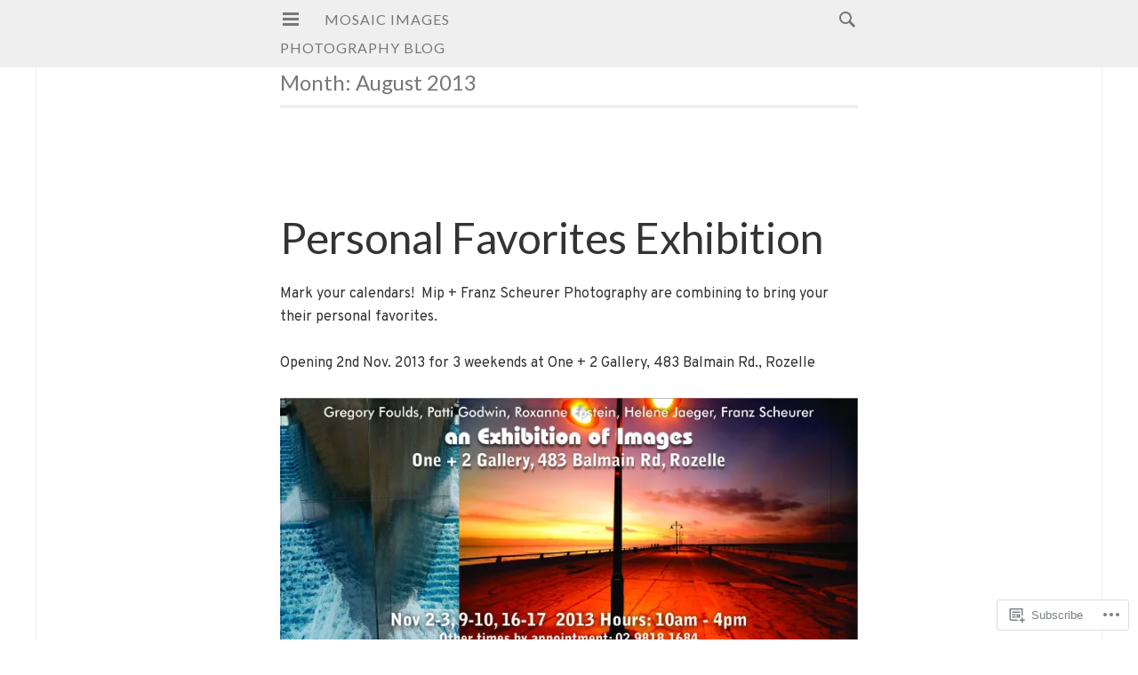

--- FILE ---
content_type: text/html; charset=UTF-8
request_url: https://mosaicimagesphotography.wordpress.com/2013/08/
body_size: 24393
content:
<!DOCTYPE html>
<html lang="en">
<head>
<meta charset="UTF-8">
<meta name="viewport" content="width=device-width, initial-scale=1">
<link rel="profile" href="http://gmpg.org/xfn/11">
<link rel="pingback" href="https://mosaicimagesphotography.wordpress.com/xmlrpc.php">

<title>August 2013 &#8211; Mosaic Images Photography Blog</title>
<script type="text/javascript">
  WebFontConfig = {"google":{"families":["Lato:r:latin,latin-ext","Overpass:r,i,b,bi:latin,latin-ext"]},"api_url":"https:\/\/fonts-api.wp.com\/css"};
  (function() {
    var wf = document.createElement('script');
    wf.src = '/wp-content/plugins/custom-fonts/js/webfont.js';
    wf.type = 'text/javascript';
    wf.async = 'true';
    var s = document.getElementsByTagName('script')[0];
    s.parentNode.insertBefore(wf, s);
	})();
</script><style id="jetpack-custom-fonts-css">.wf-active body{font-family:"Overpass",sans-serif}.wf-active button, .wf-active input, .wf-active select, .wf-active textarea{font-family:"Overpass",sans-serif}.wf-active th{font-weight:400;font-style:normal}.wf-active h1, .wf-active h2, .wf-active h3, .wf-active h4, .wf-active h5, .wf-active h6{font-family:"Lato",sans-serif;font-weight:400;font-style:normal}.wf-active h1{font-weight:400;font-style:normal}.wf-active h2{font-weight:400;font-style:normal}.wf-active h3{font-weight:400;font-style:normal}.wf-active h4{font-weight:400;font-style:normal}.wf-active h5{font-weight:400;font-style:normal}.wf-active h6{font-weight:400;font-style:normal}.wf-active th{font-weight:400;font-style:normal}.wf-active .site-title{font-weight:400;font-style:normal}.wf-active .site-description{font-style:normal;font-weight:400}.wf-active .entry-title{font-weight:400;font-style:normal}.wf-active .page-title{font-style:normal;font-weight:400}.wf-active .format-aside .entry-title{font-style:normal;font-weight:400}.wf-active .comment-reply-title, .wf-active .comments-title{font-style:normal;font-weight:400}@media screen and (min-width: 80em){.wf-active h1{font-weight:400;font-style:normal}}@media screen and (min-width: 80em){.wf-active h2{font-weight:400;font-style:normal}}@media screen and (min-width: 80em){.wf-active h3{font-weight:400;font-style:normal}}@media screen and (min-width: 80em){.wf-active h4{font-weight:400;font-style:normal}}@media screen and (min-width: 80em){.wf-active h5{font-weight:400;font-style:normal}}@media screen and (min-width: 80em){.wf-active h6{font-weight:400;font-style:normal}}</style>
<meta name='robots' content='max-image-preview:large' />
<link rel='dns-prefetch' href='//s0.wp.com' />
<link rel="alternate" type="application/rss+xml" title="Mosaic Images Photography Blog &raquo; Feed" href="https://mosaicimagesphotography.wordpress.com/feed/" />
<link rel="alternate" type="application/rss+xml" title="Mosaic Images Photography Blog &raquo; Comments Feed" href="https://mosaicimagesphotography.wordpress.com/comments/feed/" />
	<script type="text/javascript">
		/* <![CDATA[ */
		function addLoadEvent(func) {
			var oldonload = window.onload;
			if (typeof window.onload != 'function') {
				window.onload = func;
			} else {
				window.onload = function () {
					oldonload();
					func();
				}
			}
		}
		/* ]]> */
	</script>
	<link crossorigin='anonymous' rel='stylesheet' id='all-css-0-1' href='/wp-content/mu-plugins/likes/jetpack-likes.css?m=1743883414i&cssminify=yes' type='text/css' media='all' />
<style id='wp-emoji-styles-inline-css'>

	img.wp-smiley, img.emoji {
		display: inline !important;
		border: none !important;
		box-shadow: none !important;
		height: 1em !important;
		width: 1em !important;
		margin: 0 0.07em !important;
		vertical-align: -0.1em !important;
		background: none !important;
		padding: 0 !important;
	}
/*# sourceURL=wp-emoji-styles-inline-css */
</style>
<link crossorigin='anonymous' rel='stylesheet' id='all-css-2-1' href='/wp-content/plugins/gutenberg-core/v22.2.0/build/styles/block-library/style.css?m=1764855221i&cssminify=yes' type='text/css' media='all' />
<style id='wp-block-library-inline-css'>
.has-text-align-justify {
	text-align:justify;
}
.has-text-align-justify{text-align:justify;}

/*# sourceURL=wp-block-library-inline-css */
</style><style id='global-styles-inline-css'>
:root{--wp--preset--aspect-ratio--square: 1;--wp--preset--aspect-ratio--4-3: 4/3;--wp--preset--aspect-ratio--3-4: 3/4;--wp--preset--aspect-ratio--3-2: 3/2;--wp--preset--aspect-ratio--2-3: 2/3;--wp--preset--aspect-ratio--16-9: 16/9;--wp--preset--aspect-ratio--9-16: 9/16;--wp--preset--color--black: #000000;--wp--preset--color--cyan-bluish-gray: #abb8c3;--wp--preset--color--white: #ffffff;--wp--preset--color--pale-pink: #f78da7;--wp--preset--color--vivid-red: #cf2e2e;--wp--preset--color--luminous-vivid-orange: #ff6900;--wp--preset--color--luminous-vivid-amber: #fcb900;--wp--preset--color--light-green-cyan: #7bdcb5;--wp--preset--color--vivid-green-cyan: #00d084;--wp--preset--color--pale-cyan-blue: #8ed1fc;--wp--preset--color--vivid-cyan-blue: #0693e3;--wp--preset--color--vivid-purple: #9b51e0;--wp--preset--gradient--vivid-cyan-blue-to-vivid-purple: linear-gradient(135deg,rgb(6,147,227) 0%,rgb(155,81,224) 100%);--wp--preset--gradient--light-green-cyan-to-vivid-green-cyan: linear-gradient(135deg,rgb(122,220,180) 0%,rgb(0,208,130) 100%);--wp--preset--gradient--luminous-vivid-amber-to-luminous-vivid-orange: linear-gradient(135deg,rgb(252,185,0) 0%,rgb(255,105,0) 100%);--wp--preset--gradient--luminous-vivid-orange-to-vivid-red: linear-gradient(135deg,rgb(255,105,0) 0%,rgb(207,46,46) 100%);--wp--preset--gradient--very-light-gray-to-cyan-bluish-gray: linear-gradient(135deg,rgb(238,238,238) 0%,rgb(169,184,195) 100%);--wp--preset--gradient--cool-to-warm-spectrum: linear-gradient(135deg,rgb(74,234,220) 0%,rgb(151,120,209) 20%,rgb(207,42,186) 40%,rgb(238,44,130) 60%,rgb(251,105,98) 80%,rgb(254,248,76) 100%);--wp--preset--gradient--blush-light-purple: linear-gradient(135deg,rgb(255,206,236) 0%,rgb(152,150,240) 100%);--wp--preset--gradient--blush-bordeaux: linear-gradient(135deg,rgb(254,205,165) 0%,rgb(254,45,45) 50%,rgb(107,0,62) 100%);--wp--preset--gradient--luminous-dusk: linear-gradient(135deg,rgb(255,203,112) 0%,rgb(199,81,192) 50%,rgb(65,88,208) 100%);--wp--preset--gradient--pale-ocean: linear-gradient(135deg,rgb(255,245,203) 0%,rgb(182,227,212) 50%,rgb(51,167,181) 100%);--wp--preset--gradient--electric-grass: linear-gradient(135deg,rgb(202,248,128) 0%,rgb(113,206,126) 100%);--wp--preset--gradient--midnight: linear-gradient(135deg,rgb(2,3,129) 0%,rgb(40,116,252) 100%);--wp--preset--font-size--small: 13px;--wp--preset--font-size--medium: 20px;--wp--preset--font-size--large: 36px;--wp--preset--font-size--x-large: 42px;--wp--preset--font-family--albert-sans: 'Albert Sans', sans-serif;--wp--preset--font-family--alegreya: Alegreya, serif;--wp--preset--font-family--arvo: Arvo, serif;--wp--preset--font-family--bodoni-moda: 'Bodoni Moda', serif;--wp--preset--font-family--bricolage-grotesque: 'Bricolage Grotesque', sans-serif;--wp--preset--font-family--cabin: Cabin, sans-serif;--wp--preset--font-family--chivo: Chivo, sans-serif;--wp--preset--font-family--commissioner: Commissioner, sans-serif;--wp--preset--font-family--cormorant: Cormorant, serif;--wp--preset--font-family--courier-prime: 'Courier Prime', monospace;--wp--preset--font-family--crimson-pro: 'Crimson Pro', serif;--wp--preset--font-family--dm-mono: 'DM Mono', monospace;--wp--preset--font-family--dm-sans: 'DM Sans', sans-serif;--wp--preset--font-family--dm-serif-display: 'DM Serif Display', serif;--wp--preset--font-family--domine: Domine, serif;--wp--preset--font-family--eb-garamond: 'EB Garamond', serif;--wp--preset--font-family--epilogue: Epilogue, sans-serif;--wp--preset--font-family--fahkwang: Fahkwang, sans-serif;--wp--preset--font-family--figtree: Figtree, sans-serif;--wp--preset--font-family--fira-sans: 'Fira Sans', sans-serif;--wp--preset--font-family--fjalla-one: 'Fjalla One', sans-serif;--wp--preset--font-family--fraunces: Fraunces, serif;--wp--preset--font-family--gabarito: Gabarito, system-ui;--wp--preset--font-family--ibm-plex-mono: 'IBM Plex Mono', monospace;--wp--preset--font-family--ibm-plex-sans: 'IBM Plex Sans', sans-serif;--wp--preset--font-family--ibarra-real-nova: 'Ibarra Real Nova', serif;--wp--preset--font-family--instrument-serif: 'Instrument Serif', serif;--wp--preset--font-family--inter: Inter, sans-serif;--wp--preset--font-family--josefin-sans: 'Josefin Sans', sans-serif;--wp--preset--font-family--jost: Jost, sans-serif;--wp--preset--font-family--libre-baskerville: 'Libre Baskerville', serif;--wp--preset--font-family--libre-franklin: 'Libre Franklin', sans-serif;--wp--preset--font-family--literata: Literata, serif;--wp--preset--font-family--lora: Lora, serif;--wp--preset--font-family--merriweather: Merriweather, serif;--wp--preset--font-family--montserrat: Montserrat, sans-serif;--wp--preset--font-family--newsreader: Newsreader, serif;--wp--preset--font-family--noto-sans-mono: 'Noto Sans Mono', sans-serif;--wp--preset--font-family--nunito: Nunito, sans-serif;--wp--preset--font-family--open-sans: 'Open Sans', sans-serif;--wp--preset--font-family--overpass: Overpass, sans-serif;--wp--preset--font-family--pt-serif: 'PT Serif', serif;--wp--preset--font-family--petrona: Petrona, serif;--wp--preset--font-family--piazzolla: Piazzolla, serif;--wp--preset--font-family--playfair-display: 'Playfair Display', serif;--wp--preset--font-family--plus-jakarta-sans: 'Plus Jakarta Sans', sans-serif;--wp--preset--font-family--poppins: Poppins, sans-serif;--wp--preset--font-family--raleway: Raleway, sans-serif;--wp--preset--font-family--roboto: Roboto, sans-serif;--wp--preset--font-family--roboto-slab: 'Roboto Slab', serif;--wp--preset--font-family--rubik: Rubik, sans-serif;--wp--preset--font-family--rufina: Rufina, serif;--wp--preset--font-family--sora: Sora, sans-serif;--wp--preset--font-family--source-sans-3: 'Source Sans 3', sans-serif;--wp--preset--font-family--source-serif-4: 'Source Serif 4', serif;--wp--preset--font-family--space-mono: 'Space Mono', monospace;--wp--preset--font-family--syne: Syne, sans-serif;--wp--preset--font-family--texturina: Texturina, serif;--wp--preset--font-family--urbanist: Urbanist, sans-serif;--wp--preset--font-family--work-sans: 'Work Sans', sans-serif;--wp--preset--spacing--20: 0.44rem;--wp--preset--spacing--30: 0.67rem;--wp--preset--spacing--40: 1rem;--wp--preset--spacing--50: 1.5rem;--wp--preset--spacing--60: 2.25rem;--wp--preset--spacing--70: 3.38rem;--wp--preset--spacing--80: 5.06rem;--wp--preset--shadow--natural: 6px 6px 9px rgba(0, 0, 0, 0.2);--wp--preset--shadow--deep: 12px 12px 50px rgba(0, 0, 0, 0.4);--wp--preset--shadow--sharp: 6px 6px 0px rgba(0, 0, 0, 0.2);--wp--preset--shadow--outlined: 6px 6px 0px -3px rgb(255, 255, 255), 6px 6px rgb(0, 0, 0);--wp--preset--shadow--crisp: 6px 6px 0px rgb(0, 0, 0);}:where(.is-layout-flex){gap: 0.5em;}:where(.is-layout-grid){gap: 0.5em;}body .is-layout-flex{display: flex;}.is-layout-flex{flex-wrap: wrap;align-items: center;}.is-layout-flex > :is(*, div){margin: 0;}body .is-layout-grid{display: grid;}.is-layout-grid > :is(*, div){margin: 0;}:where(.wp-block-columns.is-layout-flex){gap: 2em;}:where(.wp-block-columns.is-layout-grid){gap: 2em;}:where(.wp-block-post-template.is-layout-flex){gap: 1.25em;}:where(.wp-block-post-template.is-layout-grid){gap: 1.25em;}.has-black-color{color: var(--wp--preset--color--black) !important;}.has-cyan-bluish-gray-color{color: var(--wp--preset--color--cyan-bluish-gray) !important;}.has-white-color{color: var(--wp--preset--color--white) !important;}.has-pale-pink-color{color: var(--wp--preset--color--pale-pink) !important;}.has-vivid-red-color{color: var(--wp--preset--color--vivid-red) !important;}.has-luminous-vivid-orange-color{color: var(--wp--preset--color--luminous-vivid-orange) !important;}.has-luminous-vivid-amber-color{color: var(--wp--preset--color--luminous-vivid-amber) !important;}.has-light-green-cyan-color{color: var(--wp--preset--color--light-green-cyan) !important;}.has-vivid-green-cyan-color{color: var(--wp--preset--color--vivid-green-cyan) !important;}.has-pale-cyan-blue-color{color: var(--wp--preset--color--pale-cyan-blue) !important;}.has-vivid-cyan-blue-color{color: var(--wp--preset--color--vivid-cyan-blue) !important;}.has-vivid-purple-color{color: var(--wp--preset--color--vivid-purple) !important;}.has-black-background-color{background-color: var(--wp--preset--color--black) !important;}.has-cyan-bluish-gray-background-color{background-color: var(--wp--preset--color--cyan-bluish-gray) !important;}.has-white-background-color{background-color: var(--wp--preset--color--white) !important;}.has-pale-pink-background-color{background-color: var(--wp--preset--color--pale-pink) !important;}.has-vivid-red-background-color{background-color: var(--wp--preset--color--vivid-red) !important;}.has-luminous-vivid-orange-background-color{background-color: var(--wp--preset--color--luminous-vivid-orange) !important;}.has-luminous-vivid-amber-background-color{background-color: var(--wp--preset--color--luminous-vivid-amber) !important;}.has-light-green-cyan-background-color{background-color: var(--wp--preset--color--light-green-cyan) !important;}.has-vivid-green-cyan-background-color{background-color: var(--wp--preset--color--vivid-green-cyan) !important;}.has-pale-cyan-blue-background-color{background-color: var(--wp--preset--color--pale-cyan-blue) !important;}.has-vivid-cyan-blue-background-color{background-color: var(--wp--preset--color--vivid-cyan-blue) !important;}.has-vivid-purple-background-color{background-color: var(--wp--preset--color--vivid-purple) !important;}.has-black-border-color{border-color: var(--wp--preset--color--black) !important;}.has-cyan-bluish-gray-border-color{border-color: var(--wp--preset--color--cyan-bluish-gray) !important;}.has-white-border-color{border-color: var(--wp--preset--color--white) !important;}.has-pale-pink-border-color{border-color: var(--wp--preset--color--pale-pink) !important;}.has-vivid-red-border-color{border-color: var(--wp--preset--color--vivid-red) !important;}.has-luminous-vivid-orange-border-color{border-color: var(--wp--preset--color--luminous-vivid-orange) !important;}.has-luminous-vivid-amber-border-color{border-color: var(--wp--preset--color--luminous-vivid-amber) !important;}.has-light-green-cyan-border-color{border-color: var(--wp--preset--color--light-green-cyan) !important;}.has-vivid-green-cyan-border-color{border-color: var(--wp--preset--color--vivid-green-cyan) !important;}.has-pale-cyan-blue-border-color{border-color: var(--wp--preset--color--pale-cyan-blue) !important;}.has-vivid-cyan-blue-border-color{border-color: var(--wp--preset--color--vivid-cyan-blue) !important;}.has-vivid-purple-border-color{border-color: var(--wp--preset--color--vivid-purple) !important;}.has-vivid-cyan-blue-to-vivid-purple-gradient-background{background: var(--wp--preset--gradient--vivid-cyan-blue-to-vivid-purple) !important;}.has-light-green-cyan-to-vivid-green-cyan-gradient-background{background: var(--wp--preset--gradient--light-green-cyan-to-vivid-green-cyan) !important;}.has-luminous-vivid-amber-to-luminous-vivid-orange-gradient-background{background: var(--wp--preset--gradient--luminous-vivid-amber-to-luminous-vivid-orange) !important;}.has-luminous-vivid-orange-to-vivid-red-gradient-background{background: var(--wp--preset--gradient--luminous-vivid-orange-to-vivid-red) !important;}.has-very-light-gray-to-cyan-bluish-gray-gradient-background{background: var(--wp--preset--gradient--very-light-gray-to-cyan-bluish-gray) !important;}.has-cool-to-warm-spectrum-gradient-background{background: var(--wp--preset--gradient--cool-to-warm-spectrum) !important;}.has-blush-light-purple-gradient-background{background: var(--wp--preset--gradient--blush-light-purple) !important;}.has-blush-bordeaux-gradient-background{background: var(--wp--preset--gradient--blush-bordeaux) !important;}.has-luminous-dusk-gradient-background{background: var(--wp--preset--gradient--luminous-dusk) !important;}.has-pale-ocean-gradient-background{background: var(--wp--preset--gradient--pale-ocean) !important;}.has-electric-grass-gradient-background{background: var(--wp--preset--gradient--electric-grass) !important;}.has-midnight-gradient-background{background: var(--wp--preset--gradient--midnight) !important;}.has-small-font-size{font-size: var(--wp--preset--font-size--small) !important;}.has-medium-font-size{font-size: var(--wp--preset--font-size--medium) !important;}.has-large-font-size{font-size: var(--wp--preset--font-size--large) !important;}.has-x-large-font-size{font-size: var(--wp--preset--font-size--x-large) !important;}.has-albert-sans-font-family{font-family: var(--wp--preset--font-family--albert-sans) !important;}.has-alegreya-font-family{font-family: var(--wp--preset--font-family--alegreya) !important;}.has-arvo-font-family{font-family: var(--wp--preset--font-family--arvo) !important;}.has-bodoni-moda-font-family{font-family: var(--wp--preset--font-family--bodoni-moda) !important;}.has-bricolage-grotesque-font-family{font-family: var(--wp--preset--font-family--bricolage-grotesque) !important;}.has-cabin-font-family{font-family: var(--wp--preset--font-family--cabin) !important;}.has-chivo-font-family{font-family: var(--wp--preset--font-family--chivo) !important;}.has-commissioner-font-family{font-family: var(--wp--preset--font-family--commissioner) !important;}.has-cormorant-font-family{font-family: var(--wp--preset--font-family--cormorant) !important;}.has-courier-prime-font-family{font-family: var(--wp--preset--font-family--courier-prime) !important;}.has-crimson-pro-font-family{font-family: var(--wp--preset--font-family--crimson-pro) !important;}.has-dm-mono-font-family{font-family: var(--wp--preset--font-family--dm-mono) !important;}.has-dm-sans-font-family{font-family: var(--wp--preset--font-family--dm-sans) !important;}.has-dm-serif-display-font-family{font-family: var(--wp--preset--font-family--dm-serif-display) !important;}.has-domine-font-family{font-family: var(--wp--preset--font-family--domine) !important;}.has-eb-garamond-font-family{font-family: var(--wp--preset--font-family--eb-garamond) !important;}.has-epilogue-font-family{font-family: var(--wp--preset--font-family--epilogue) !important;}.has-fahkwang-font-family{font-family: var(--wp--preset--font-family--fahkwang) !important;}.has-figtree-font-family{font-family: var(--wp--preset--font-family--figtree) !important;}.has-fira-sans-font-family{font-family: var(--wp--preset--font-family--fira-sans) !important;}.has-fjalla-one-font-family{font-family: var(--wp--preset--font-family--fjalla-one) !important;}.has-fraunces-font-family{font-family: var(--wp--preset--font-family--fraunces) !important;}.has-gabarito-font-family{font-family: var(--wp--preset--font-family--gabarito) !important;}.has-ibm-plex-mono-font-family{font-family: var(--wp--preset--font-family--ibm-plex-mono) !important;}.has-ibm-plex-sans-font-family{font-family: var(--wp--preset--font-family--ibm-plex-sans) !important;}.has-ibarra-real-nova-font-family{font-family: var(--wp--preset--font-family--ibarra-real-nova) !important;}.has-instrument-serif-font-family{font-family: var(--wp--preset--font-family--instrument-serif) !important;}.has-inter-font-family{font-family: var(--wp--preset--font-family--inter) !important;}.has-josefin-sans-font-family{font-family: var(--wp--preset--font-family--josefin-sans) !important;}.has-jost-font-family{font-family: var(--wp--preset--font-family--jost) !important;}.has-libre-baskerville-font-family{font-family: var(--wp--preset--font-family--libre-baskerville) !important;}.has-libre-franklin-font-family{font-family: var(--wp--preset--font-family--libre-franklin) !important;}.has-literata-font-family{font-family: var(--wp--preset--font-family--literata) !important;}.has-lora-font-family{font-family: var(--wp--preset--font-family--lora) !important;}.has-merriweather-font-family{font-family: var(--wp--preset--font-family--merriweather) !important;}.has-montserrat-font-family{font-family: var(--wp--preset--font-family--montserrat) !important;}.has-newsreader-font-family{font-family: var(--wp--preset--font-family--newsreader) !important;}.has-noto-sans-mono-font-family{font-family: var(--wp--preset--font-family--noto-sans-mono) !important;}.has-nunito-font-family{font-family: var(--wp--preset--font-family--nunito) !important;}.has-open-sans-font-family{font-family: var(--wp--preset--font-family--open-sans) !important;}.has-overpass-font-family{font-family: var(--wp--preset--font-family--overpass) !important;}.has-pt-serif-font-family{font-family: var(--wp--preset--font-family--pt-serif) !important;}.has-petrona-font-family{font-family: var(--wp--preset--font-family--petrona) !important;}.has-piazzolla-font-family{font-family: var(--wp--preset--font-family--piazzolla) !important;}.has-playfair-display-font-family{font-family: var(--wp--preset--font-family--playfair-display) !important;}.has-plus-jakarta-sans-font-family{font-family: var(--wp--preset--font-family--plus-jakarta-sans) !important;}.has-poppins-font-family{font-family: var(--wp--preset--font-family--poppins) !important;}.has-raleway-font-family{font-family: var(--wp--preset--font-family--raleway) !important;}.has-roboto-font-family{font-family: var(--wp--preset--font-family--roboto) !important;}.has-roboto-slab-font-family{font-family: var(--wp--preset--font-family--roboto-slab) !important;}.has-rubik-font-family{font-family: var(--wp--preset--font-family--rubik) !important;}.has-rufina-font-family{font-family: var(--wp--preset--font-family--rufina) !important;}.has-sora-font-family{font-family: var(--wp--preset--font-family--sora) !important;}.has-source-sans-3-font-family{font-family: var(--wp--preset--font-family--source-sans-3) !important;}.has-source-serif-4-font-family{font-family: var(--wp--preset--font-family--source-serif-4) !important;}.has-space-mono-font-family{font-family: var(--wp--preset--font-family--space-mono) !important;}.has-syne-font-family{font-family: var(--wp--preset--font-family--syne) !important;}.has-texturina-font-family{font-family: var(--wp--preset--font-family--texturina) !important;}.has-urbanist-font-family{font-family: var(--wp--preset--font-family--urbanist) !important;}.has-work-sans-font-family{font-family: var(--wp--preset--font-family--work-sans) !important;}
/*# sourceURL=global-styles-inline-css */
</style>

<style id='classic-theme-styles-inline-css'>
/*! This file is auto-generated */
.wp-block-button__link{color:#fff;background-color:#32373c;border-radius:9999px;box-shadow:none;text-decoration:none;padding:calc(.667em + 2px) calc(1.333em + 2px);font-size:1.125em}.wp-block-file__button{background:#32373c;color:#fff;text-decoration:none}
/*# sourceURL=/wp-includes/css/classic-themes.min.css */
</style>
<link crossorigin='anonymous' rel='stylesheet' id='all-css-4-1' href='/_static/??-eJyFkNFuwjAMRX9orlXWCV6mfcqUBi8zxEkUpyD+HpdNUGlTeYls657rG+O5gM+pUWpY4hQ4Kfo8xuyPipuu33U9KEuJBJVO3YB71nZXgLZLpM6rvuDCSCZ4eFWyuRTXZoXQnh1FEpOtYediDIxjqaQK9gpPAu3bQP3D/YyxTCOy5ujwaaoDteL88bdHyTnhJyePgRJVNkL/L5/vnl1u++H2h7UUleyKwcqAplq0a1CgDHZ719gyLxv4io7rjH7Ie799e93shm0/HK5g8LP+&cssminify=yes' type='text/css' media='all' />
<link crossorigin='anonymous' rel='stylesheet' id='print-css-5-1' href='/wp-content/mu-plugins/global-print/global-print.css?m=1465851035i&cssminify=yes' type='text/css' media='print' />
<style id='jetpack-global-styles-frontend-style-inline-css'>
:root { --font-headings: unset; --font-base: unset; --font-headings-default: -apple-system,BlinkMacSystemFont,"Segoe UI",Roboto,Oxygen-Sans,Ubuntu,Cantarell,"Helvetica Neue",sans-serif; --font-base-default: -apple-system,BlinkMacSystemFont,"Segoe UI",Roboto,Oxygen-Sans,Ubuntu,Cantarell,"Helvetica Neue",sans-serif;}
/*# sourceURL=jetpack-global-styles-frontend-style-inline-css */
</style>
<link crossorigin='anonymous' rel='stylesheet' id='all-css-8-1' href='/_static/??-eJyNjcEKwjAQRH/IuFRT6kX8FNkmS5K6yQY3Qfx7bfEiXrwM82B4A49qnJRGpUHupnIPqSgs1Cq624chi6zhO5OCRryTR++fW00l7J3qDv43XVNxoOISsmEJol/wY2uR8vs3WggsM/I6uOTzMI3Hw8lOg11eUT1JKA==&cssminify=yes' type='text/css' media='all' />
<script type="text/javascript" id="wpcom-actionbar-placeholder-js-extra">
/* <![CDATA[ */
var actionbardata = {"siteID":"29333921","postID":"0","siteURL":"https://mosaicimagesphotography.wordpress.com","xhrURL":"https://mosaicimagesphotography.wordpress.com/wp-admin/admin-ajax.php","nonce":"dd15ffb2a3","isLoggedIn":"","statusMessage":"","subsEmailDefault":"instantly","proxyScriptUrl":"https://s0.wp.com/wp-content/js/wpcom-proxy-request.js?m=1513050504i&amp;ver=20211021","i18n":{"followedText":"New posts from this site will now appear in your \u003Ca href=\"https://wordpress.com/reader\"\u003EReader\u003C/a\u003E","foldBar":"Collapse this bar","unfoldBar":"Expand this bar","shortLinkCopied":"Shortlink copied to clipboard."}};
//# sourceURL=wpcom-actionbar-placeholder-js-extra
/* ]]> */
</script>
<script type="text/javascript" id="jetpack-mu-wpcom-settings-js-before">
/* <![CDATA[ */
var JETPACK_MU_WPCOM_SETTINGS = {"assetsUrl":"https://s0.wp.com/wp-content/mu-plugins/jetpack-mu-wpcom-plugin/moon/jetpack_vendor/automattic/jetpack-mu-wpcom/src/build/"};
//# sourceURL=jetpack-mu-wpcom-settings-js-before
/* ]]> */
</script>
<script crossorigin='anonymous' type='text/javascript'  src='/_static/??-eJzTLy/QTc7PK0nNK9HPKtYvyinRLSjKr6jUyyrW0QfKZeYl55SmpBaDJLMKS1OLKqGUXm5mHkFFurmZ6UWJJalQxfa5tobmRgamxgZmFpZZACbyLJI='></script>
<script type="text/javascript" id="rlt-proxy-js-after">
/* <![CDATA[ */
	rltInitialize( {"token":null,"iframeOrigins":["https:\/\/widgets.wp.com"]} );
//# sourceURL=rlt-proxy-js-after
/* ]]> */
</script>
<link rel="EditURI" type="application/rsd+xml" title="RSD" href="https://mosaicimagesphotography.wordpress.com/xmlrpc.php?rsd" />
<meta name="generator" content="WordPress.com" />

<!-- Jetpack Open Graph Tags -->
<meta property="og:type" content="website" />
<meta property="og:title" content="August 2013 &#8211; Mosaic Images Photography Blog" />
<meta property="og:site_name" content="Mosaic Images Photography Blog" />
<meta property="og:image" content="https://s0.wp.com/i/blank.jpg?m=1383295312i" />
<meta property="og:image:width" content="200" />
<meta property="og:image:height" content="200" />
<meta property="og:image:alt" content="" />
<meta property="og:locale" content="en_US" />
<meta property="fb:app_id" content="249643311490" />
<meta name="twitter:creator" content="@GregoryFoulds" />
<meta name="twitter:site" content="@GregoryFoulds" />

<!-- End Jetpack Open Graph Tags -->
<link rel="shortcut icon" type="image/x-icon" href="https://s0.wp.com/i/favicon.ico?m=1713425267i" sizes="16x16 24x24 32x32 48x48" />
<link rel="icon" type="image/x-icon" href="https://s0.wp.com/i/favicon.ico?m=1713425267i" sizes="16x16 24x24 32x32 48x48" />
<link rel="apple-touch-icon" href="https://s0.wp.com/i/webclip.png?m=1713868326i" />
<link rel='openid.server' href='https://mosaicimagesphotography.wordpress.com/?openidserver=1' />
<link rel='openid.delegate' href='https://mosaicimagesphotography.wordpress.com/' />
<link rel="search" type="application/opensearchdescription+xml" href="https://mosaicimagesphotography.wordpress.com/osd.xml" title="Mosaic Images Photography Blog" />
<link rel="search" type="application/opensearchdescription+xml" href="https://s1.wp.com/opensearch.xml" title="WordPress.com" />
		<style type="text/css">
			.recentcomments a {
				display: inline !important;
				padding: 0 !important;
				margin: 0 !important;
			}

			table.recentcommentsavatartop img.avatar, table.recentcommentsavatarend img.avatar {
				border: 0px;
				margin: 0;
			}

			table.recentcommentsavatartop a, table.recentcommentsavatarend a {
				border: 0px !important;
				background-color: transparent !important;
			}

			td.recentcommentsavatarend, td.recentcommentsavatartop {
				padding: 0px 0px 1px 0px;
				margin: 0px;
			}

			td.recentcommentstextend {
				border: none !important;
				padding: 0px 0px 2px 10px;
			}

			.rtl td.recentcommentstextend {
				padding: 0px 10px 2px 0px;
			}

			td.recentcommentstexttop {
				border: none;
				padding: 0px 0px 0px 10px;
			}

			.rtl td.recentcommentstexttop {
				padding: 0px 10px 0px 0px;
			}
		</style>
		<meta name="description" content="3 posts published by mosaicimagesphotography during August 2013" />
<link crossorigin='anonymous' rel='stylesheet' id='all-css-0-3' href='/_static/??-eJyNjMEKgzAQBX9Ifdha9CJ+StF1KdFkN7gJ+X0RbM89zjAMSqxJJbEkhFxHnz9ODBunONN+M4Kq4O2EsHil3WDFRT4aMqvw/yHomj0baD40G/tf9BXXcApj27+ej6Hr2247ASkBO20=&cssminify=yes' type='text/css' media='all' />
</head>

<body class="archive date wp-theme-pubisola customizer-styles-applied widgets-hidden jetpack-reblog-enabled">
<div id="page" class="hfeed site">
	<a class="skip-link screen-reader-text" href="#content">Skip to content</a>
	<header id="masthead" class="site-header" role="banner">
		<div class="site-header-inner">
			<div class="site-branding">
				<button id="menu-toggle" class="toggle">
					<svg version="1.1" class="menu-toggle-image" xmlns="http://www.w3.org/2000/svg" xmlns:xlink="http://www.w3.org/1999/xlink" x="0px" y="0px"
						 width="24px" height="24px" viewBox="0 0 24 24" enable-background="new 0 0 24 24" xml:space="preserve">
						<g id="menu">
							<g>
								<rect x="3" y="4" width="18" height="3"/>
								<rect x="3" y="10" width="18" height="3"/>
								<rect x="3" y="16" width="18" height="3"/>
							</g>
						</g>
					</svg>
					<span class="screen-reader-text">Primary Menu</span>
				</button>
				<h1 class="site-title"><a href="https://mosaicimagesphotography.wordpress.com/" rel="home">Mosaic Images Photography Blog</a></h1>
				<h2 class="site-description">Go to www.mosaicimagesphotography.com for Images for your imagination.  Here you&#039;ll find thoughts, ideas and tips from the MIP photographers</h2>
			</div>

			<div id="site-search" class="header-search">
				<div class="header-search-form">
					<form role="search" method="get" class="search-form" action="https://mosaicimagesphotography.wordpress.com/">
	<label>
		<span class="screen-reader-text">Search for:</span>
		<span class="search-icon">
		<svg version="1.1" xmlns="http://www.w3.org/2000/svg" xmlns:xlink="http://www.w3.org/1999/xlink" x="0px" y="0px"
			 width="24px" height="24px" viewBox="0 0 24 24" enable-background="new 0 0 24 24" xml:space="preserve">
			<g id="search">
				<path class="icon" d="M15.846,13.846C16.573,12.742,17,11.421,17,10c0-3.866-3.134-7-7-7s-7,3.134-7,7s3.134,7,7,7
					c1.421,0,2.742-0.427,3.846-1.154L19,21l2-2L15.846,13.846z M10,15c-2.761,0-5-2.238-5-5c0-2.761,2.239-5,5-5c2.762,0,5,2.239,5,5
					C15,12.762,12.762,15,10,15z"/>
			</g>
		</svg>
	</span>
		<input type="search" class="search-field" placeholder="Search …" value="" name="s" title="Search for:" />
	</label>
	<input type="submit" class="search-submit" value="Search" />
</form>				</div><!-- .header-search-form -->
			</div><!-- #site-navigation -->
		</div><!-- .site-header-inner -->
	</header><!-- #masthead -->

	<div id="toggle-sidebar">
		<button id="menu-close">
			<span class="screen-reader-text">Close Menu</span>
		</button>
		<nav id="site-navigation" class="main-navigation" role="navigation">
			<div class="menu-wrapper">
				<div class="menu"><ul>
<li ><a href="https://mosaicimagesphotography.wordpress.com/">Home</a></li><li class="page_item page-item-2"><a href="https://mosaicimagesphotography.wordpress.com/about/">About</a></li>
<li class="page_item page-item-40"><a href="https://mosaicimagesphotography.wordpress.com/tips-hints-suggestions-for-better-photographs-and-displaying-your-prints/">Tips, Hints &amp; Suggestions for Better Photographs and Displaying Your&nbsp;Prints</a></li>
</ul></div>
			</div>
		</nav><!-- #site-navigation -->
						<div id="secondary" class="widget-area" role="complementary">
		<aside id="search-2" class="widget widget_search"><form role="search" method="get" class="search-form" action="https://mosaicimagesphotography.wordpress.com/">
	<label>
		<span class="screen-reader-text">Search for:</span>
		<span class="search-icon">
		<svg version="1.1" xmlns="http://www.w3.org/2000/svg" xmlns:xlink="http://www.w3.org/1999/xlink" x="0px" y="0px"
			 width="24px" height="24px" viewBox="0 0 24 24" enable-background="new 0 0 24 24" xml:space="preserve">
			<g id="search">
				<path class="icon" d="M15.846,13.846C16.573,12.742,17,11.421,17,10c0-3.866-3.134-7-7-7s-7,3.134-7,7s3.134,7,7,7
					c1.421,0,2.742-0.427,3.846-1.154L19,21l2-2L15.846,13.846z M10,15c-2.761,0-5-2.238-5-5c0-2.761,2.239-5,5-5c2.762,0,5,2.239,5,5
					C15,12.762,12.762,15,10,15z"/>
			</g>
		</svg>
	</span>
		<input type="search" class="search-field" placeholder="Search …" value="" name="s" title="Search for:" />
	</label>
	<input type="submit" class="search-submit" value="Search" />
</form></aside>
		<aside id="recent-posts-2" class="widget widget_recent_entries">
		<h1 class="widget-title">Recent Posts</h1>
		<ul>
											<li>
					<a href="https://mosaicimagesphotography.wordpress.com/2014/09/11/a-kimberley-photography-adventure/">A Kimberley Photography&nbsp;Adventure</a>
									</li>
											<li>
					<a href="https://mosaicimagesphotography.wordpress.com/2014/09/02/to-be-sharp-or-to-be-blurry-which-is-it-to-be/">To Be Sharp or To Be Blurry, which is it to&nbsp;be?</a>
									</li>
											<li>
					<a href="https://mosaicimagesphotography.wordpress.com/2013/11/16/dont-leave-visiting-until-the-last-minute/">Don&#8217;t Leave Visiting Until the Last&nbsp;Minute!</a>
									</li>
											<li>
					<a href="https://mosaicimagesphotography.wordpress.com/2013/11/15/last-chance-saloon/">Last Chance Saloon</a>
									</li>
											<li>
					<a href="https://mosaicimagesphotography.wordpress.com/2013/11/09/443/">An Exhibition of&nbsp;Images</a>
									</li>
					</ul>

		</aside><aside id="archives-2" class="widget widget_archive"><h1 class="widget-title">Archives</h1>
			<ul>
					<li><a href='https://mosaicimagesphotography.wordpress.com/2014/09/'>September 2014</a></li>
	<li><a href='https://mosaicimagesphotography.wordpress.com/2013/11/'>November 2013</a></li>
	<li><a href='https://mosaicimagesphotography.wordpress.com/2013/10/'>October 2013</a></li>
	<li><a href='https://mosaicimagesphotography.wordpress.com/2013/09/'>September 2013</a></li>
	<li><a href='https://mosaicimagesphotography.wordpress.com/2013/08/' aria-current="page">August 2013</a></li>
	<li><a href='https://mosaicimagesphotography.wordpress.com/2013/07/'>July 2013</a></li>
	<li><a href='https://mosaicimagesphotography.wordpress.com/2013/03/'>March 2013</a></li>
	<li><a href='https://mosaicimagesphotography.wordpress.com/2013/02/'>February 2013</a></li>
	<li><a href='https://mosaicimagesphotography.wordpress.com/2013/01/'>January 2013</a></li>
	<li><a href='https://mosaicimagesphotography.wordpress.com/2012/12/'>December 2012</a></li>
	<li><a href='https://mosaicimagesphotography.wordpress.com/2012/11/'>November 2012</a></li>
	<li><a href='https://mosaicimagesphotography.wordpress.com/2012/10/'>October 2012</a></li>
	<li><a href='https://mosaicimagesphotography.wordpress.com/2012/08/'>August 2012</a></li>
	<li><a href='https://mosaicimagesphotography.wordpress.com/2012/06/'>June 2012</a></li>
	<li><a href='https://mosaicimagesphotography.wordpress.com/2012/02/'>February 2012</a></li>
	<li><a href='https://mosaicimagesphotography.wordpress.com/2012/01/'>January 2012</a></li>
	<li><a href='https://mosaicimagesphotography.wordpress.com/2011/11/'>November 2011</a></li>
			</ul>

			</aside><aside id="categories-2" class="widget widget_categories"><h1 class="widget-title">Categories</h1>
			<ul>
					<li class="cat-item cat-item-290"><a href="https://mosaicimagesphotography.wordpress.com/category/announcement/">Announcement</a>
</li>
	<li class="cat-item cat-item-2029"><a href="https://mosaicimagesphotography.wordpress.com/category/exhibitions/">Exhibitions</a>
</li>
	<li class="cat-item cat-item-238"><a href="https://mosaicimagesphotography.wordpress.com/category/just-for-fun/">Just for Fun</a>
</li>
	<li class="cat-item cat-item-129142479"><a href="https://mosaicimagesphotography.wordpress.com/category/photo-safari-location/">Photo Safari Location</a>
</li>
	<li class="cat-item cat-item-19259651"><a href="https://mosaicimagesphotography.wordpress.com/category/pic-tips/">Pic Tips</a>
</li>
	<li class="cat-item cat-item-17742915"><a href="https://mosaicimagesphotography.wordpress.com/category/story-behind-the-picture/">Story Behind The Picture</a>
</li>
	<li class="cat-item cat-item-1"><a href="https://mosaicimagesphotography.wordpress.com/category/uncategorized/">Uncategorized</a>
</li>
	<li class="cat-item cat-item-1034682"><a href="https://mosaicimagesphotography.wordpress.com/category/why-is-it-so/">Why Is It So?</a>
</li>
			</ul>

			</aside><aside id="meta-2" class="widget widget_meta"><h1 class="widget-title">Meta</h1>
		<ul>
			<li><a class="click-register" href="https://wordpress.com/start?ref=wplogin">Create account</a></li>			<li><a href="https://mosaicimagesphotography.wordpress.com/wp-login.php">Log in</a></li>
			<li><a href="https://mosaicimagesphotography.wordpress.com/feed/">Entries feed</a></li>
			<li><a href="https://mosaicimagesphotography.wordpress.com/comments/feed/">Comments feed</a></li>

			<li><a href="https://wordpress.com/" title="Powered by WordPress, state-of-the-art semantic personal publishing platform.">WordPress.com</a></li>
		</ul>

		</aside>	</div><!-- #secondary -->
			</div>

	
	<div id="content" class="site-content">

	<section id="primary" class="content-area">
		<main id="main" class="site-main" role="main">

		
			<header class="page-header">
				<h1 class="page-title">
					Month: <span>August 2013</span>				</h1>
							</header><!-- .page-header -->

						
				
<article id="post-359" class="post-359 post type-post status-publish format-standard hentry category-announcement category-exhibitions">
	<header class="entry-header">
							<h1 class="entry-title"><a href="https://mosaicimagesphotography.wordpress.com/2013/08/08/personal-favorites-exhibition/" rel="bookmark">Personal Favorites Exhibition</a></h1>			</header><!-- .entry-header -->

	
	
	<div class="entry-content">
			<p>Mark your calendars!  Mip + Franz Scheurer Photography are combining to bring your their personal favorites.</p>
<p>Opening 2nd Nov. 2013 for 3 weekends at One + 2 Gallery, 483 Balmain Rd., Rozelle</p>
<figure data-shortcode="caption" id="attachment_363" aria-describedby="caption-attachment-363" style="width: 1034px" class="wp-caption aligncenter"><a href="https://mosaicimagesphotography.wordpress.com/wp-content/uploads/2013/08/2013flyersgregweb.jpg"><img data-attachment-id="363" data-permalink="https://mosaicimagesphotography.wordpress.com/2013/08/08/personal-favorites-exhibition/2013flyersgregweb-2/" data-orig-file="https://mosaicimagesphotography.wordpress.com/wp-content/uploads/2013/08/2013flyersgregweb.jpg" data-orig-size="2479,1182" data-comments-opened="1" data-image-meta="{&quot;aperture&quot;:&quot;0&quot;,&quot;credit&quot;:&quot;Greg&quot;,&quot;camera&quot;:&quot;&quot;,&quot;caption&quot;:&quot;&quot;,&quot;created_timestamp&quot;:&quot;1375978768&quot;,&quot;copyright&quot;:&quot;&quot;,&quot;focal_length&quot;:&quot;0&quot;,&quot;iso&quot;:&quot;0&quot;,&quot;shutter_speed&quot;:&quot;0&quot;,&quot;title&quot;:&quot;&quot;}" data-image-title="2013 MiP Exhibition" data-image-description="&lt;p&gt;2013 MiP Exhibition&lt;/p&gt;
" data-image-caption="&lt;p&gt;2013 MiP Exhibition&lt;/p&gt;
" data-medium-file="https://mosaicimagesphotography.wordpress.com/wp-content/uploads/2013/08/2013flyersgregweb.jpg?w=300" data-large-file="https://mosaicimagesphotography.wordpress.com/wp-content/uploads/2013/08/2013flyersgregweb.jpg?w=1024" class="size-large wp-image-363 " alt="2013 MiP Exhibition" src="https://mosaicimagesphotography.wordpress.com/wp-content/uploads/2013/08/2013flyersgregweb.jpg?w=1024&#038;h=488"   srcset="https://mosaicimagesphotography.wordpress.com/wp-content/uploads/2013/08/2013flyersgregweb.jpg?w=774 774w, https://mosaicimagesphotography.wordpress.com/wp-content/uploads/2013/08/2013flyersgregweb.jpg?w=1548 1548w, https://mosaicimagesphotography.wordpress.com/wp-content/uploads/2013/08/2013flyersgregweb.jpg?w=150 150w, https://mosaicimagesphotography.wordpress.com/wp-content/uploads/2013/08/2013flyersgregweb.jpg?w=300 300w, https://mosaicimagesphotography.wordpress.com/wp-content/uploads/2013/08/2013flyersgregweb.jpg?w=768 768w, https://mosaicimagesphotography.wordpress.com/wp-content/uploads/2013/08/2013flyersgregweb.jpg?w=1024 1024w, https://mosaicimagesphotography.wordpress.com/wp-content/uploads/2013/08/2013flyersgregweb.jpg?w=1440 1440w" sizes="(max-width: 774px) 100vw, 774px" /></a><figcaption id="caption-attachment-363" class="wp-caption-text">2013 MiP Exhibition</figcaption></figure>
<div id="jp-post-flair" class="sharedaddy sd-like-enabled sd-sharing-enabled"><div class="sharedaddy sd-sharing-enabled"><div class="robots-nocontent sd-block sd-social sd-social-icon-text sd-sharing"><h3 class="sd-title">Share this:</h3><div class="sd-content"><ul><li class="share-twitter"><a rel="nofollow noopener noreferrer"
				data-shared="sharing-twitter-359"
				class="share-twitter sd-button share-icon"
				href="https://mosaicimagesphotography.wordpress.com/2013/08/08/personal-favorites-exhibition/?share=twitter"
				target="_blank"
				aria-labelledby="sharing-twitter-359"
				>
				<span id="sharing-twitter-359" hidden>Share on X (Opens in new window)</span>
				<span>X</span>
			</a></li><li class="share-facebook"><a rel="nofollow noopener noreferrer"
				data-shared="sharing-facebook-359"
				class="share-facebook sd-button share-icon"
				href="https://mosaicimagesphotography.wordpress.com/2013/08/08/personal-favorites-exhibition/?share=facebook"
				target="_blank"
				aria-labelledby="sharing-facebook-359"
				>
				<span id="sharing-facebook-359" hidden>Share on Facebook (Opens in new window)</span>
				<span>Facebook</span>
			</a></li><li class="share-email"><a rel="nofollow noopener noreferrer"
				data-shared="sharing-email-359"
				class="share-email sd-button share-icon"
				href="mailto:?subject=%5BShared%20Post%5D%20Personal%20Favorites%20Exhibition&#038;body=https%3A%2F%2Fmosaicimagesphotography.wordpress.com%2F2013%2F08%2F08%2Fpersonal-favorites-exhibition%2F&#038;share=email"
				target="_blank"
				aria-labelledby="sharing-email-359"
				data-email-share-error-title="Do you have email set up?" data-email-share-error-text="If you&#039;re having problems sharing via email, you might not have email set up for your browser. You may need to create a new email yourself." data-email-share-nonce="2ba63dd033" data-email-share-track-url="https://mosaicimagesphotography.wordpress.com/2013/08/08/personal-favorites-exhibition/?share=email">
				<span id="sharing-email-359" hidden>Email a link to a friend (Opens in new window)</span>
				<span>Email</span>
			</a></li><li class="share-print"><a rel="nofollow noopener noreferrer"
				data-shared="sharing-print-359"
				class="share-print sd-button share-icon"
				href="https://mosaicimagesphotography.wordpress.com/2013/08/08/personal-favorites-exhibition/?share=print"
				target="_blank"
				aria-labelledby="sharing-print-359"
				>
				<span id="sharing-print-359" hidden>Print (Opens in new window)</span>
				<span>Print</span>
			</a></li><li class="share-pinterest"><a rel="nofollow noopener noreferrer"
				data-shared="sharing-pinterest-359"
				class="share-pinterest sd-button share-icon"
				href="https://mosaicimagesphotography.wordpress.com/2013/08/08/personal-favorites-exhibition/?share=pinterest"
				target="_blank"
				aria-labelledby="sharing-pinterest-359"
				>
				<span id="sharing-pinterest-359" hidden>Share on Pinterest (Opens in new window)</span>
				<span>Pinterest</span>
			</a></li><li class="share-linkedin"><a rel="nofollow noopener noreferrer"
				data-shared="sharing-linkedin-359"
				class="share-linkedin sd-button share-icon"
				href="https://mosaicimagesphotography.wordpress.com/2013/08/08/personal-favorites-exhibition/?share=linkedin"
				target="_blank"
				aria-labelledby="sharing-linkedin-359"
				>
				<span id="sharing-linkedin-359" hidden>Share on LinkedIn (Opens in new window)</span>
				<span>LinkedIn</span>
			</a></li><li class="share-end"></li></ul></div></div></div><div class='sharedaddy sd-block sd-like jetpack-likes-widget-wrapper jetpack-likes-widget-unloaded' id='like-post-wrapper-29333921-359-696eadedda3fb' data-src='//widgets.wp.com/likes/index.html?ver=20260119#blog_id=29333921&amp;post_id=359&amp;origin=mosaicimagesphotography.wordpress.com&amp;obj_id=29333921-359-696eadedda3fb' data-name='like-post-frame-29333921-359-696eadedda3fb' data-title='Like or Reblog'><div class='likes-widget-placeholder post-likes-widget-placeholder' style='height: 55px;'><span class='button'><span>Like</span></span> <span class='loading'>Loading...</span></div><span class='sd-text-color'></span><a class='sd-link-color'></a></div></div>				</div><!-- .entry-content -->

	<footer class="entry-footer">
								<span class="comments-link"><a href="https://mosaicimagesphotography.wordpress.com/2013/08/08/personal-favorites-exhibition/#respond">Comment</a></span>
						<div class="entry-meta">
				<span class="posted-on"><a href="https://mosaicimagesphotography.wordpress.com/2013/08/08/personal-favorites-exhibition/" rel="bookmark"><time class="entry-date published" datetime="2013-08-08T02:50:36-05:00">August 8, 2013</time></a></span><span class="byline"> <span class="author vcard"><a class="url fn n" href="https://mosaicimagesphotography.wordpress.com/author/mosaicimagesphotography/">mosaicimagesphotography</a></span></span>			</div>
					
			</footer><!-- .entry-footer -->
</article><!-- #post-## -->

			
				
<article id="post-344" class="post-344 post type-post status-publish format-standard hentry category-why-is-it-so">
	<header class="entry-header">
							<h1 class="entry-title"><a href="https://mosaicimagesphotography.wordpress.com/2013/08/05/why-are-fstop-numbers-backward/" rel="bookmark">Why Are F/Stop Numbers&nbsp;Backward?</a></h1>			</header><!-- .entry-header -->

	
	
	<div class="entry-content">
			<p>Photographers are always going on about &#8220;What f/stop did you give it?&#8221;  This may also be expressed as: <b>f-number, </b> <b>focal ratio</b>, <b>f-ratio</b>, or <b>relative aperture.  </b>What are they talking about?<sup id="cite_ref-1"><a href="https://en.wikipedia.org/wiki/F-number#cite_note-1"><br />
</a></sup></p>
<p>Following on from the previous post about the <em>Color Temperature</em> and why it seems to be a paradox.  Another bit of paradoxical photography terminology is the numbering of f/stops (Aperture).  Many beginners (and not a few professionals) have a hard time reconciling that a small f/stop actually means a wide aperture and vice versa, that the big f/stop numbers mean a smaller aperture size (hole).</p>
<p>All is revealed when you discover that the <em>f/stop number</em> is the ratio result of  <em>focal length of lens / aperture size</em> (Diameter).  Eg.  a 100mm focal length has it&#8217;s stop (aperture) set to a size of 20mm &#8211; that means the f/stop number is 5,  but if the aperture size was just 4mm then the f/stop number is 25!  (I used easy numbers to avoid fractions of a ratio).</p>
<figure data-shortcode="caption" id="attachment_355" aria-describedby="caption-attachment-355" style="width: 310px" class="wp-caption alignright"><a href="https://mosaicimagesphotography.wordpress.com/wp-content/uploads/2013/08/definition-focal_ratioenlarged300dpi.png"><img data-attachment-id="355" data-permalink="https://mosaicimagesphotography.wordpress.com/2013/08/05/why-are-fstop-numbers-backward/definition-focal_ratioenlarged300dpi/" data-orig-file="https://mosaicimagesphotography.wordpress.com/wp-content/uploads/2013/08/definition-focal_ratioenlarged300dpi.png" data-orig-size="1057,562" data-comments-opened="1" data-image-meta="{&quot;aperture&quot;:&quot;0&quot;,&quot;credit&quot;:&quot;&quot;,&quot;camera&quot;:&quot;&quot;,&quot;caption&quot;:&quot;&quot;,&quot;created_timestamp&quot;:&quot;0&quot;,&quot;copyright&quot;:&quot;&quot;,&quot;focal_length&quot;:&quot;0&quot;,&quot;iso&quot;:&quot;0&quot;,&quot;shutter_speed&quot;:&quot;0&quot;,&quot;title&quot;:&quot;&quot;}" data-image-title="Definition of Focal Ratio" data-image-description="&lt;p&gt;Definition of Focal Ratio as a graphic&lt;/p&gt;
" data-image-caption="&lt;p&gt;Definition of Focal Ratio as a graphic&lt;/p&gt;
" data-medium-file="https://mosaicimagesphotography.wordpress.com/wp-content/uploads/2013/08/definition-focal_ratioenlarged300dpi.png?w=300" data-large-file="https://mosaicimagesphotography.wordpress.com/wp-content/uploads/2013/08/definition-focal_ratioenlarged300dpi.png?w=1024" class="size-medium wp-image-355" alt="Definition of Focal Ratio as a graphic" src="https://mosaicimagesphotography.wordpress.com/wp-content/uploads/2013/08/definition-focal_ratioenlarged300dpi.png?w=300&#038;h=159" width="300" height="159" srcset="https://mosaicimagesphotography.wordpress.com/wp-content/uploads/2013/08/definition-focal_ratioenlarged300dpi.png?w=300 300w, https://mosaicimagesphotography.wordpress.com/wp-content/uploads/2013/08/definition-focal_ratioenlarged300dpi.png?w=600 600w, https://mosaicimagesphotography.wordpress.com/wp-content/uploads/2013/08/definition-focal_ratioenlarged300dpi.png?w=150 150w" sizes="(max-width: 300px) 100vw, 300px" /></a><figcaption id="caption-attachment-355" class="wp-caption-text">Definition of Focal Ratio as a graphic</figcaption></figure>
<p>The numbers you see/use are calculated so that a doubling or halving of light passing through the aperture (iris) occurs as you move &#8220;one full stop&#8221; in the appropriate direction.  In other words the relationship of the area of the aperture opening to allow light through is the determining factor in exposure.  So different focal lengths will need different aperture areas (sizes) to pass through the same amount of light in a given unit of time.</p>
<figure data-shortcode="caption" id="attachment_347" aria-describedby="caption-attachment-347" style="width: 440px" class="wp-caption alignright"><a href="https://mosaicimagesphotography.wordpress.com/wp-content/uploads/2013/08/cmaperturesf28-f22.png"><img data-attachment-id="347" data-permalink="https://mosaicimagesphotography.wordpress.com/2013/08/05/why-are-fstop-numbers-backward/cmaperturesf28-f22/" data-orig-file="https://mosaicimagesphotography.wordpress.com/wp-content/uploads/2013/08/cmaperturesf28-f22.png" data-orig-size="440,86" data-comments-opened="1" data-image-meta="{&quot;aperture&quot;:&quot;0&quot;,&quot;credit&quot;:&quot;&quot;,&quot;camera&quot;:&quot;&quot;,&quot;caption&quot;:&quot;&quot;,&quot;created_timestamp&quot;:&quot;0&quot;,&quot;copyright&quot;:&quot;&quot;,&quot;focal_length&quot;:&quot;0&quot;,&quot;iso&quot;:&quot;0&quot;,&quot;shutter_speed&quot;:&quot;0&quot;,&quot;title&quot;:&quot;&quot;}" data-image-title="cmAperturesf28-f22" data-image-description="&lt;p&gt;Showing that f/stop number gets smaller as aperture gets wider or vice versa&lt;/p&gt;
" data-image-caption="&lt;p&gt;Standard apertures (f/Stops)&lt;/p&gt;
" data-medium-file="https://mosaicimagesphotography.wordpress.com/wp-content/uploads/2013/08/cmaperturesf28-f22.png?w=300" data-large-file="https://mosaicimagesphotography.wordpress.com/wp-content/uploads/2013/08/cmaperturesf28-f22.png?w=440" class="size-full wp-image-347 " alt="Standard apertures (f/Stops)" src="https://mosaicimagesphotography.wordpress.com/wp-content/uploads/2013/08/cmaperturesf28-f22.png?w=1200"   srcset="https://mosaicimagesphotography.wordpress.com/wp-content/uploads/2013/08/cmaperturesf28-f22.png 440w, https://mosaicimagesphotography.wordpress.com/wp-content/uploads/2013/08/cmaperturesf28-f22.png?w=150&amp;h=29 150w, https://mosaicimagesphotography.wordpress.com/wp-content/uploads/2013/08/cmaperturesf28-f22.png?w=300&amp;h=59 300w" sizes="(max-width: 440px) 100vw, 440px" /></a><figcaption id="caption-attachment-347" class="wp-caption-text">Standard apertures (f/Stops)</figcaption></figure>
<p>But this doesn&#8217;t mean that if you have set f/16 then f/8 would be twice the light amount let through.  It actually turns out that the ratio number that halves the light is 11.  Oh no!  f/8 would actually be 2 stops increase which means 4 times the light is allowed to pass.  How can this be?  Easy.  Since it is the diameter of the aperture you are using you are really making use of the area of the aperture, which historically has always been a circle but could be a square or triangle or some other shape.  If you double the diameter you have actually increased the area the aperture circle encloses by 4 times!  So what is one stop (bigger in area) than f/16, turns out that it is f/12 but for other historical reasons f/11 has been used.  The ratio numbers are a little wobbly when you do the maths but it all works out in the end.</p>
<p>If you have heard of a <strong>T-Stop</strong> that is an f/stop corrected for transmission loss and is typically only applicable in cinematography so that different camera lens will pass exactly the same amount of light rather than the rather loose arrangement that f/stops with still image lenses have been built with.</p>
<p><em>Looking for something special for your your art collection?  Go to<a title="MIP Link" href="http://mosaicimagesphoto.photoshelter.com/" target="_blank"> Mosaic Images Photography </a>for a collection of different fine art photography and mixed media pictures.  You can also download for you screen saver, digital picture frame, TV or smartphone too!</em></p>
<div id="jp-post-flair" class="sharedaddy sd-like-enabled sd-sharing-enabled"><div class="sharedaddy sd-sharing-enabled"><div class="robots-nocontent sd-block sd-social sd-social-icon-text sd-sharing"><h3 class="sd-title">Share this:</h3><div class="sd-content"><ul><li class="share-twitter"><a rel="nofollow noopener noreferrer"
				data-shared="sharing-twitter-344"
				class="share-twitter sd-button share-icon"
				href="https://mosaicimagesphotography.wordpress.com/2013/08/05/why-are-fstop-numbers-backward/?share=twitter"
				target="_blank"
				aria-labelledby="sharing-twitter-344"
				>
				<span id="sharing-twitter-344" hidden>Share on X (Opens in new window)</span>
				<span>X</span>
			</a></li><li class="share-facebook"><a rel="nofollow noopener noreferrer"
				data-shared="sharing-facebook-344"
				class="share-facebook sd-button share-icon"
				href="https://mosaicimagesphotography.wordpress.com/2013/08/05/why-are-fstop-numbers-backward/?share=facebook"
				target="_blank"
				aria-labelledby="sharing-facebook-344"
				>
				<span id="sharing-facebook-344" hidden>Share on Facebook (Opens in new window)</span>
				<span>Facebook</span>
			</a></li><li class="share-email"><a rel="nofollow noopener noreferrer"
				data-shared="sharing-email-344"
				class="share-email sd-button share-icon"
				href="mailto:?subject=%5BShared%20Post%5D%20Why%20Are%20F%2FStop%20Numbers%20Backward%3F&#038;body=https%3A%2F%2Fmosaicimagesphotography.wordpress.com%2F2013%2F08%2F05%2Fwhy-are-fstop-numbers-backward%2F&#038;share=email"
				target="_blank"
				aria-labelledby="sharing-email-344"
				data-email-share-error-title="Do you have email set up?" data-email-share-error-text="If you&#039;re having problems sharing via email, you might not have email set up for your browser. You may need to create a new email yourself." data-email-share-nonce="f44dd017e7" data-email-share-track-url="https://mosaicimagesphotography.wordpress.com/2013/08/05/why-are-fstop-numbers-backward/?share=email">
				<span id="sharing-email-344" hidden>Email a link to a friend (Opens in new window)</span>
				<span>Email</span>
			</a></li><li class="share-print"><a rel="nofollow noopener noreferrer"
				data-shared="sharing-print-344"
				class="share-print sd-button share-icon"
				href="https://mosaicimagesphotography.wordpress.com/2013/08/05/why-are-fstop-numbers-backward/?share=print"
				target="_blank"
				aria-labelledby="sharing-print-344"
				>
				<span id="sharing-print-344" hidden>Print (Opens in new window)</span>
				<span>Print</span>
			</a></li><li class="share-pinterest"><a rel="nofollow noopener noreferrer"
				data-shared="sharing-pinterest-344"
				class="share-pinterest sd-button share-icon"
				href="https://mosaicimagesphotography.wordpress.com/2013/08/05/why-are-fstop-numbers-backward/?share=pinterest"
				target="_blank"
				aria-labelledby="sharing-pinterest-344"
				>
				<span id="sharing-pinterest-344" hidden>Share on Pinterest (Opens in new window)</span>
				<span>Pinterest</span>
			</a></li><li class="share-linkedin"><a rel="nofollow noopener noreferrer"
				data-shared="sharing-linkedin-344"
				class="share-linkedin sd-button share-icon"
				href="https://mosaicimagesphotography.wordpress.com/2013/08/05/why-are-fstop-numbers-backward/?share=linkedin"
				target="_blank"
				aria-labelledby="sharing-linkedin-344"
				>
				<span id="sharing-linkedin-344" hidden>Share on LinkedIn (Opens in new window)</span>
				<span>LinkedIn</span>
			</a></li><li class="share-end"></li></ul></div></div></div><div class='sharedaddy sd-block sd-like jetpack-likes-widget-wrapper jetpack-likes-widget-unloaded' id='like-post-wrapper-29333921-344-696eadeddd641' data-src='//widgets.wp.com/likes/index.html?ver=20260119#blog_id=29333921&amp;post_id=344&amp;origin=mosaicimagesphotography.wordpress.com&amp;obj_id=29333921-344-696eadeddd641' data-name='like-post-frame-29333921-344-696eadeddd641' data-title='Like or Reblog'><div class='likes-widget-placeholder post-likes-widget-placeholder' style='height: 55px;'><span class='button'><span>Like</span></span> <span class='loading'>Loading...</span></div><span class='sd-text-color'></span><a class='sd-link-color'></a></div></div>				</div><!-- .entry-content -->

	<footer class="entry-footer">
								<span class="comments-link"><a href="https://mosaicimagesphotography.wordpress.com/2013/08/05/why-are-fstop-numbers-backward/#respond">Comment</a></span>
						<div class="entry-meta">
				<span class="posted-on"><a href="https://mosaicimagesphotography.wordpress.com/2013/08/05/why-are-fstop-numbers-backward/" rel="bookmark"><time class="entry-date published" datetime="2013-08-05T05:27:12-05:00">August 5, 2013</time><time class="updated" datetime="2013-10-02T04:57:38-05:00">October 2, 2013</time></a></span><span class="byline"> <span class="author vcard"><a class="url fn n" href="https://mosaicimagesphotography.wordpress.com/author/mosaicimagesphotography/">mosaicimagesphotography</a></span></span>			</div>
					
			</footer><!-- .entry-footer -->
</article><!-- #post-## -->

			
				
<article id="post-337" class="post-337 post type-post status-publish format-standard hentry category-why-is-it-so">
	<header class="entry-header">
							<h1 class="entry-title"><a href="https://mosaicimagesphotography.wordpress.com/2013/08/04/color-temperature-for-light-a-paradox/" rel="bookmark">Color Temperature for Light. A&nbsp;Paradox?</a></h1>			</header><!-- .entry-header -->

	
	
	<div class="entry-content">
			<p>It may sound weird but &#8220;white&#8221; light is purely a construct of our vision system.  The following relates to light emitting objects, light absorbing objects work on a different principle.  We now know that there is no frequency of the electromagnetic spectrum that is the color &#8220;white&#8221;.  So how can we &#8220;see&#8221; white light (apart from after too many rums)?  After centuries of puzzling about this and numerous hypothesises that showed promise but foundered on the shoals of proof it took Sir Isaac Newton to concisely explain what was going on with the visible part of the spectrum.  He was not the first to use a prism to &#8220;split&#8221; a beam of sunlight (white) into its component frequencies but he did finally take a hypothesis and turned it into a theory where the experimental results have never been contradicted.</p>
<figure data-shortcode="caption" id="attachment_351" aria-describedby="caption-attachment-351" style="width: 310px" class="wp-caption alignright"><a href="https://mosaicimagesphotography.wordpress.com/wp-content/uploads/2013/08/white2rainbowprism.jpg"><img data-attachment-id="351" data-permalink="https://mosaicimagesphotography.wordpress.com/2013/08/04/color-temperature-for-light-a-paradox/white2rainbowprism/" data-orig-file="https://mosaicimagesphotography.wordpress.com/wp-content/uploads/2013/08/white2rainbowprism.jpg" data-orig-size="940,629" data-comments-opened="1" data-image-meta="{&quot;aperture&quot;:&quot;0&quot;,&quot;credit&quot;:&quot;&quot;,&quot;camera&quot;:&quot;&quot;,&quot;caption&quot;:&quot;&quot;,&quot;created_timestamp&quot;:&quot;0&quot;,&quot;copyright&quot;:&quot;&quot;,&quot;focal_length&quot;:&quot;0&quot;,&quot;iso&quot;:&quot;0&quot;,&quot;shutter_speed&quot;:&quot;0&quot;,&quot;title&quot;:&quot;&quot;}" data-image-title="Prism Splitting White Light into Component Frequencies" data-image-description="&lt;p&gt;Prism Splitting White Light into Component Frequencies&lt;/p&gt;
" data-image-caption="&lt;p&gt;Prism Splitting White Light into Component Frequencies&lt;/p&gt;
" data-medium-file="https://mosaicimagesphotography.wordpress.com/wp-content/uploads/2013/08/white2rainbowprism.jpg?w=300" data-large-file="https://mosaicimagesphotography.wordpress.com/wp-content/uploads/2013/08/white2rainbowprism.jpg?w=940" loading="lazy" class="size-medium wp-image-351" alt="Prism Splitting White Light into Component Frequencies" src="https://mosaicimagesphotography.wordpress.com/wp-content/uploads/2013/08/white2rainbowprism.jpg?w=300&#038;h=200" width="300" height="200" srcset="https://mosaicimagesphotography.wordpress.com/wp-content/uploads/2013/08/white2rainbowprism.jpg?w=300 300w, https://mosaicimagesphotography.wordpress.com/wp-content/uploads/2013/08/white2rainbowprism.jpg?w=600 600w, https://mosaicimagesphotography.wordpress.com/wp-content/uploads/2013/08/white2rainbowprism.jpg?w=150 150w" sizes="(max-width: 300px) 100vw, 300px" /></a><figcaption id="caption-attachment-351" class="wp-caption-text">Prism Splitting White Light into Component Frequencies</figcaption></figure>
<p>Culturally we are raised from our earliest age that hot (thermometer temperature) things are red/yellow/orange while cold has been shown to us in the hues of blue/cyan.  Backed up by the fact that various normal physical effects folor this color scheme, such as fire and ice producing these colors.  When film makers had use of color film stock they quickly discovered that the feel of a film could be perceived by the overall color given to that film and, of course, still image photographers followed suit in their images too.  And, of course, painters started making use of these color perceptions from well before the discovery of photography.  The next time you watch a movie take note of the overall color cast and how it makes you feel about the temperature of the scene.</p>
<p>It wasn&#8217;t for another 200 odds years after Newton that somebody took understanding of the properties of light to the next level.  Max Planck&#8217;s employer had, with the discovery of incandescent electrical lighting,  tasked him to find out what temperature to heat a light filament so that the maximum light output was partnered with a minimum of electrical energy.  After several dead ends. blind alleys and box canyons Planck hit upon the idea that unless an object&#8217;s physical temperature was at absolute zero then it was always producing some part of the electromagnetic spectrum.  It&#8217;s pretty obvious now (but not then) that the type of energy produced would change as the object&#8217;s temperature increased and eventually at some specific temperature (relative to the kind of material of the object) the energy produced would reach the visible part of the spectrum.</p>
<p>Planck&#8217;s next leap was to theorize what happens to a &#8220;perfect black body&#8221; object (<a title="Definition of Black Body" href="https://en.wikipedia.org/wiki/Black_body" target="_blank">for those that need a quick refresher on what a &#8220;black body&#8221; might look like </a></p>
<figure data-shortcode="caption" id="attachment_350" aria-describedby="caption-attachment-350" style="width: 310px" class="wp-caption alignright"><a href="https://mosaicimagesphotography.wordpress.com/wp-content/uploads/2013/08/electromagneticenergyspectrum.png"><img data-attachment-id="350" data-permalink="https://mosaicimagesphotography.wordpress.com/2013/08/04/color-temperature-for-light-a-paradox/electromagneticenergyspectrum/" data-orig-file="https://mosaicimagesphotography.wordpress.com/wp-content/uploads/2013/08/electromagneticenergyspectrum.png" data-orig-size="600,400" data-comments-opened="1" data-image-meta="{&quot;aperture&quot;:&quot;0&quot;,&quot;credit&quot;:&quot;&quot;,&quot;camera&quot;:&quot;&quot;,&quot;caption&quot;:&quot;&quot;,&quot;created_timestamp&quot;:&quot;0&quot;,&quot;copyright&quot;:&quot;&quot;,&quot;focal_length&quot;:&quot;0&quot;,&quot;iso&quot;:&quot;0&quot;,&quot;shutter_speed&quot;:&quot;0&quot;,&quot;title&quot;:&quot;&quot;}" data-image-title="Electro Magnetic Spectrum" data-image-description="&lt;p&gt;Electro Magnetic Spectrum with Visible frequencies highlighted&lt;/p&gt;
" data-image-caption="&lt;p&gt;Electro Magnetic Spectrum with Visible frequencies highlighted&lt;/p&gt;
" data-medium-file="https://mosaicimagesphotography.wordpress.com/wp-content/uploads/2013/08/electromagneticenergyspectrum.png?w=300" data-large-file="https://mosaicimagesphotography.wordpress.com/wp-content/uploads/2013/08/electromagneticenergyspectrum.png?w=600" loading="lazy" class="size-medium wp-image-350 " alt="Electro Magnetic Spectrum with Visible frequencies highlighted" src="https://mosaicimagesphotography.wordpress.com/wp-content/uploads/2013/08/electromagneticenergyspectrum.png?w=300&#038;h=200" width="300" height="200" srcset="https://mosaicimagesphotography.wordpress.com/wp-content/uploads/2013/08/electromagneticenergyspectrum.png?w=300 300w, https://mosaicimagesphotography.wordpress.com/wp-content/uploads/2013/08/electromagneticenergyspectrum.png 600w, https://mosaicimagesphotography.wordpress.com/wp-content/uploads/2013/08/electromagneticenergyspectrum.png?w=150 150w" sizes="(max-width: 300px) 100vw, 300px" /></a><figcaption id="caption-attachment-350" class="wp-caption-text">Electro Magnetic Spectrum with Visible frequencies highlighted</figcaption></figure>
<p>)  when energy was pushed into it and what energy was radiated from it.  I can only guess that he may have taken a lead from iron/steel manufacturers of the time when pyrometers had not been developed, the iron/steel makers had already twigged that the color of the melt was a very precise way of determining  when it was at the correct temperature for tapping the furnace.</p>
<p>But at what temperature do we start to see any &#8220;color&#8221;?  As it turns out Lord Kelvin some years prior to Planck had developed his temperature scale (using the same fifference between degrees as Celsius) to measure an object&#8217;s energy from absolutely nothing happening (Absolute zero), which in Celsius is -273°C or  −459.67°F) to some super high temperature when the material under investigation would vaporize.  Planck&#8217;s experiments showed that a dull red appeared at around 1500K and that an acceptable &#8220;white&#8221; light from an incandescent filament was around 3200K (5300.3ºF).  Now I don&#8217;t know about you but even a cool temperature such as 3200K is pretty darn hot!  And hence the apparent paradox of light temperature, the lower the K temperature the &#8220;warmer&#8221; the light produced, while the &#8220;colder&#8221; light is produced as our black body reaches temperatures in K from 5600 (9620.3ºF) and onto to 10,000K (17540ºF) on an overcast day!  And that is damn hot.  If it weren&#8217;t for the cultural norms of what is considered a hot and cold color we should be saying that a &#8220;blue&#8221; day is hot and a red day is cold, if you used Planck&#8217;s  color to temperature guide to hot and cold!</p>
<p>So why are we still &#8220;seeing&#8221; white light regardless of the temperature of the emitting body?  Simple, Newton was the first to show that white light is always a combination of almost equal amounts of light frequencies from the Red, Blue and Green parts of the spectrum.  Our vision system is so good at &#8220;balancing&#8221; these frequencies that even if there is a small imbalance between the frequencies we perceive it as &#8220;white&#8221;.  However, tip the scale too far in one frequency direction and you will get a color cast pervading the whole scene.  Theatre lighting designers have know this for years and apart from spot lights, stage lighting is made up of those three colors and when they want &#8220;mood&#8221; lighting it is easy to adjust the ratio of colors to achieve the desired affect on the scene you are watching.  The other alternative is to &#8220;gel&#8221; a white light with the desired color (and indeed there are color gel wheels that you can use with a white light (such as a spot light).</p>
<figure data-shortcode="caption" id="attachment_352" aria-describedby="caption-attachment-352" style="width: 276px" class="wp-caption alignright"><a href="https://mosaicimagesphotography.wordpress.com/wp-content/uploads/2013/08/kelvincolortemps.png"><img data-attachment-id="352" data-permalink="https://mosaicimagesphotography.wordpress.com/2013/08/04/color-temperature-for-light-a-paradox/kelvincolortemps/" data-orig-file="https://mosaicimagesphotography.wordpress.com/wp-content/uploads/2013/08/kelvincolortemps.png" data-orig-size="1500,1687" data-comments-opened="1" data-image-meta="{&quot;aperture&quot;:&quot;0&quot;,&quot;credit&quot;:&quot;&quot;,&quot;camera&quot;:&quot;&quot;,&quot;caption&quot;:&quot;&quot;,&quot;created_timestamp&quot;:&quot;0&quot;,&quot;copyright&quot;:&quot;&quot;,&quot;focal_length&quot;:&quot;0&quot;,&quot;iso&quot;:&quot;0&quot;,&quot;shutter_speed&quot;:&quot;0&quot;,&quot;title&quot;:&quot;&quot;}" data-image-title="Kelvin Color Temps" data-image-description="&lt;p&gt;Kelvin Color Temps overlaid on human color perception gamut&lt;/p&gt;
" data-image-caption="&lt;p&gt;Kelvin Color Temps overlaid on human color perception gamut&lt;/p&gt;
" data-medium-file="https://mosaicimagesphotography.wordpress.com/wp-content/uploads/2013/08/kelvincolortemps.png?w=267" data-large-file="https://mosaicimagesphotography.wordpress.com/wp-content/uploads/2013/08/kelvincolortemps.png?w=910" loading="lazy" class="size-medium wp-image-352" alt="Kelvin Color Temps overlaid on human color perception gamut" src="https://mosaicimagesphotography.wordpress.com/wp-content/uploads/2013/08/kelvincolortemps.png?w=266&#038;h=300" width="266" height="300" srcset="https://mosaicimagesphotography.wordpress.com/wp-content/uploads/2013/08/kelvincolortemps.png?w=266 266w, https://mosaicimagesphotography.wordpress.com/wp-content/uploads/2013/08/kelvincolortemps.png?w=532 532w, https://mosaicimagesphotography.wordpress.com/wp-content/uploads/2013/08/kelvincolortemps.png?w=133 133w" sizes="(max-width: 266px) 100vw, 266px" /></a><figcaption id="caption-attachment-352" class="wp-caption-text">Kelvin Color Temps overlaid on human color perception gamut</figcaption></figure>
<p>An example of where our vision system does a marvellous job of &#8220;correcting&#8221; an imbalance of frequencies is florescent lighting.  Here an examination of the output shows distinct spike in the Red, Green and Blue regions and not much in between.  Originally, the fluorescent materials pumped out more Green than the other two colors.  This doesn&#8217;t bother our vision system but it does a digital sensor and unless corrected, either automatically or manually at the time of taking the picture you will get an odd green cast to you shots.  There are other color casts from different light sources and that is why your camera&#8217;s White Balance system has so many choices.  Of course for artistic purposes you may want a cast.  The term &#8220;White Balance&#8221; is used as a historical hangover from early film makers when they would evaluate the light source and figure out, with the aid of filters, how to  &#8220;balance&#8221; the frequeicies present so that &#8220;white&#8221; light was produced  by cutting back on the offending frequency that was &#8220;out of balance&#8221; with the others.</p>
<div id="jp-post-flair" class="sharedaddy sd-like-enabled sd-sharing-enabled"><div class="sharedaddy sd-sharing-enabled"><div class="robots-nocontent sd-block sd-social sd-social-icon-text sd-sharing"><h3 class="sd-title">Share this:</h3><div class="sd-content"><ul><li class="share-twitter"><a rel="nofollow noopener noreferrer"
				data-shared="sharing-twitter-337"
				class="share-twitter sd-button share-icon"
				href="https://mosaicimagesphotography.wordpress.com/2013/08/04/color-temperature-for-light-a-paradox/?share=twitter"
				target="_blank"
				aria-labelledby="sharing-twitter-337"
				>
				<span id="sharing-twitter-337" hidden>Share on X (Opens in new window)</span>
				<span>X</span>
			</a></li><li class="share-facebook"><a rel="nofollow noopener noreferrer"
				data-shared="sharing-facebook-337"
				class="share-facebook sd-button share-icon"
				href="https://mosaicimagesphotography.wordpress.com/2013/08/04/color-temperature-for-light-a-paradox/?share=facebook"
				target="_blank"
				aria-labelledby="sharing-facebook-337"
				>
				<span id="sharing-facebook-337" hidden>Share on Facebook (Opens in new window)</span>
				<span>Facebook</span>
			</a></li><li class="share-email"><a rel="nofollow noopener noreferrer"
				data-shared="sharing-email-337"
				class="share-email sd-button share-icon"
				href="mailto:?subject=%5BShared%20Post%5D%20Color%20Temperature%20for%20Light.%20%20A%20Paradox%3F&#038;body=https%3A%2F%2Fmosaicimagesphotography.wordpress.com%2F2013%2F08%2F04%2Fcolor-temperature-for-light-a-paradox%2F&#038;share=email"
				target="_blank"
				aria-labelledby="sharing-email-337"
				data-email-share-error-title="Do you have email set up?" data-email-share-error-text="If you&#039;re having problems sharing via email, you might not have email set up for your browser. You may need to create a new email yourself." data-email-share-nonce="c47d34eebf" data-email-share-track-url="https://mosaicimagesphotography.wordpress.com/2013/08/04/color-temperature-for-light-a-paradox/?share=email">
				<span id="sharing-email-337" hidden>Email a link to a friend (Opens in new window)</span>
				<span>Email</span>
			</a></li><li class="share-print"><a rel="nofollow noopener noreferrer"
				data-shared="sharing-print-337"
				class="share-print sd-button share-icon"
				href="https://mosaicimagesphotography.wordpress.com/2013/08/04/color-temperature-for-light-a-paradox/?share=print"
				target="_blank"
				aria-labelledby="sharing-print-337"
				>
				<span id="sharing-print-337" hidden>Print (Opens in new window)</span>
				<span>Print</span>
			</a></li><li class="share-pinterest"><a rel="nofollow noopener noreferrer"
				data-shared="sharing-pinterest-337"
				class="share-pinterest sd-button share-icon"
				href="https://mosaicimagesphotography.wordpress.com/2013/08/04/color-temperature-for-light-a-paradox/?share=pinterest"
				target="_blank"
				aria-labelledby="sharing-pinterest-337"
				>
				<span id="sharing-pinterest-337" hidden>Share on Pinterest (Opens in new window)</span>
				<span>Pinterest</span>
			</a></li><li class="share-linkedin"><a rel="nofollow noopener noreferrer"
				data-shared="sharing-linkedin-337"
				class="share-linkedin sd-button share-icon"
				href="https://mosaicimagesphotography.wordpress.com/2013/08/04/color-temperature-for-light-a-paradox/?share=linkedin"
				target="_blank"
				aria-labelledby="sharing-linkedin-337"
				>
				<span id="sharing-linkedin-337" hidden>Share on LinkedIn (Opens in new window)</span>
				<span>LinkedIn</span>
			</a></li><li class="share-end"></li></ul></div></div></div><div class='sharedaddy sd-block sd-like jetpack-likes-widget-wrapper jetpack-likes-widget-unloaded' id='like-post-wrapper-29333921-337-696eadede0f23' data-src='//widgets.wp.com/likes/index.html?ver=20260119#blog_id=29333921&amp;post_id=337&amp;origin=mosaicimagesphotography.wordpress.com&amp;obj_id=29333921-337-696eadede0f23' data-name='like-post-frame-29333921-337-696eadede0f23' data-title='Like or Reblog'><div class='likes-widget-placeholder post-likes-widget-placeholder' style='height: 55px;'><span class='button'><span>Like</span></span> <span class='loading'>Loading...</span></div><span class='sd-text-color'></span><a class='sd-link-color'></a></div></div>				</div><!-- .entry-content -->

	<footer class="entry-footer">
								<span class="comments-link"><a href="https://mosaicimagesphotography.wordpress.com/2013/08/04/color-temperature-for-light-a-paradox/#respond">Comment</a></span>
						<div class="entry-meta">
				<span class="posted-on"><a href="https://mosaicimagesphotography.wordpress.com/2013/08/04/color-temperature-for-light-a-paradox/" rel="bookmark"><time class="entry-date published" datetime="2013-08-04T01:35:51-05:00">August 4, 2013</time></a></span><span class="byline"> <span class="author vcard"><a class="url fn n" href="https://mosaicimagesphotography.wordpress.com/author/mosaicimagesphotography/">mosaicimagesphotography</a></span></span>			</div>
					
			</footer><!-- .entry-footer -->
</article><!-- #post-## -->

			
			
		
		</main><!-- #main -->
	</section><!-- #primary -->


	</div><!-- #content -->

	<footer id="colophon" class="site-footer" role="contentinfo">
		<div class="site-info">
			<a href="https://wordpress.com/?ref=footer_blog" rel="nofollow">Blog at WordPress.com.</a>
			
					</div><!-- .site-info -->
	</footer><!-- #colophon -->
</div><!-- #page -->

<!--  -->
<script type="speculationrules">
{"prefetch":[{"source":"document","where":{"and":[{"href_matches":"/*"},{"not":{"href_matches":["/wp-*.php","/wp-admin/*","/files/*","/wp-content/*","/wp-content/plugins/*","/wp-content/themes/pub/isola/*","/*\\?(.+)"]}},{"not":{"selector_matches":"a[rel~=\"nofollow\"]"}},{"not":{"selector_matches":".no-prefetch, .no-prefetch a"}}]},"eagerness":"conservative"}]}
</script>
<script type="text/javascript" src="//0.gravatar.com/js/hovercards/hovercards.min.js?ver=202604924dcd77a86c6f1d3698ec27fc5da92b28585ddad3ee636c0397cf312193b2a1" id="grofiles-cards-js"></script>
<script type="text/javascript" id="wpgroho-js-extra">
/* <![CDATA[ */
var WPGroHo = {"my_hash":""};
//# sourceURL=wpgroho-js-extra
/* ]]> */
</script>
<script crossorigin='anonymous' type='text/javascript'  src='/wp-content/mu-plugins/gravatar-hovercards/wpgroho.js?m=1610363240i'></script>

	<script>
		// Initialize and attach hovercards to all gravatars
		( function() {
			function init() {
				if ( typeof Gravatar === 'undefined' ) {
					return;
				}

				if ( typeof Gravatar.init !== 'function' ) {
					return;
				}

				Gravatar.profile_cb = function ( hash, id ) {
					WPGroHo.syncProfileData( hash, id );
				};

				Gravatar.my_hash = WPGroHo.my_hash;
				Gravatar.init(
					'body',
					'#wp-admin-bar-my-account',
					{
						i18n: {
							'Edit your profile →': 'Edit your profile →',
							'View profile →': 'View profile →',
							'Contact': 'Contact',
							'Send money': 'Send money',
							'Sorry, we are unable to load this Gravatar profile.': 'Sorry, we are unable to load this Gravatar profile.',
							'Gravatar not found.': 'Gravatar not found.',
							'Too Many Requests.': 'Too Many Requests.',
							'Internal Server Error.': 'Internal Server Error.',
							'Is this you?': 'Is this you?',
							'Claim your free profile.': 'Claim your free profile.',
							'Email': 'Email',
							'Home Phone': 'Home Phone',
							'Work Phone': 'Work Phone',
							'Cell Phone': 'Cell Phone',
							'Contact Form': 'Contact Form',
							'Calendar': 'Calendar',
						},
					}
				);
			}

			if ( document.readyState !== 'loading' ) {
				init();
			} else {
				document.addEventListener( 'DOMContentLoaded', init );
			}
		} )();
	</script>

		<div style="display:none">
	</div>
		<div id="actionbar" dir="ltr" style="display: none;"
			class="actnbr-pub-isola actnbr-has-follow actnbr-has-actions">
		<ul>
								<li class="actnbr-btn actnbr-hidden">
								<a class="actnbr-action actnbr-actn-follow " href="">
			<svg class="gridicon" height="20" width="20" xmlns="http://www.w3.org/2000/svg" viewBox="0 0 20 20"><path clip-rule="evenodd" d="m4 4.5h12v6.5h1.5v-6.5-1.5h-1.5-12-1.5v1.5 10.5c0 1.1046.89543 2 2 2h7v-1.5h-7c-.27614 0-.5-.2239-.5-.5zm10.5 2h-9v1.5h9zm-5 3h-4v1.5h4zm3.5 1.5h-1v1h1zm-1-1.5h-1.5v1.5 1 1.5h1.5 1 1.5v-1.5-1-1.5h-1.5zm-2.5 2.5h-4v1.5h4zm6.5 1.25h1.5v2.25h2.25v1.5h-2.25v2.25h-1.5v-2.25h-2.25v-1.5h2.25z"  fill-rule="evenodd"></path></svg>
			<span>Subscribe</span>
		</a>
		<a class="actnbr-action actnbr-actn-following  no-display" href="">
			<svg class="gridicon" height="20" width="20" xmlns="http://www.w3.org/2000/svg" viewBox="0 0 20 20"><path fill-rule="evenodd" clip-rule="evenodd" d="M16 4.5H4V15C4 15.2761 4.22386 15.5 4.5 15.5H11.5V17H4.5C3.39543 17 2.5 16.1046 2.5 15V4.5V3H4H16H17.5V4.5V12.5H16V4.5ZM5.5 6.5H14.5V8H5.5V6.5ZM5.5 9.5H9.5V11H5.5V9.5ZM12 11H13V12H12V11ZM10.5 9.5H12H13H14.5V11V12V13.5H13H12H10.5V12V11V9.5ZM5.5 12H9.5V13.5H5.5V12Z" fill="#008A20"></path><path class="following-icon-tick" d="M13.5 16L15.5 18L19 14.5" stroke="#008A20" stroke-width="1.5"></path></svg>
			<span>Subscribed</span>
		</a>
							<div class="actnbr-popover tip tip-top-left actnbr-notice" id="follow-bubble">
							<div class="tip-arrow"></div>
							<div class="tip-inner actnbr-follow-bubble">
															<ul>
											<li class="actnbr-sitename">
			<a href="https://mosaicimagesphotography.wordpress.com">
				<img loading='lazy' alt='' src='https://s0.wp.com/i/logo/wpcom-gray-white.png?m=1479929237i' srcset='https://s0.wp.com/i/logo/wpcom-gray-white.png 1x' class='avatar avatar-50' height='50' width='50' />				Mosaic Images Photography Blog			</a>
		</li>
										<div class="actnbr-message no-display"></div>
									<form method="post" action="https://subscribe.wordpress.com" accept-charset="utf-8" style="display: none;">
																				<div>
										<input type="email" name="email" placeholder="Enter your email address" class="actnbr-email-field" aria-label="Enter your email address" />
										</div>
										<input type="hidden" name="action" value="subscribe" />
										<input type="hidden" name="blog_id" value="29333921" />
										<input type="hidden" name="source" value="https://mosaicimagesphotography.wordpress.com/2013/08/" />
										<input type="hidden" name="sub-type" value="actionbar-follow" />
										<input type="hidden" id="_wpnonce" name="_wpnonce" value="b081da5b80" />										<div class="actnbr-button-wrap">
											<button type="submit" value="Sign me up">
												Sign me up											</button>
										</div>
									</form>
									<li class="actnbr-login-nudge">
										<div>
											Already have a WordPress.com account? <a href="https://wordpress.com/log-in?redirect_to=https%3A%2F%2Fmosaicimagesphotography.wordpress.com%2F2013%2F08%2F08%2Fpersonal-favorites-exhibition%2F&#038;signup_flow=account">Log in now.</a>										</div>
									</li>
								</ul>
															</div>
						</div>
					</li>
							<li class="actnbr-ellipsis actnbr-hidden">
				<svg class="gridicon gridicons-ellipsis" height="24" width="24" xmlns="http://www.w3.org/2000/svg" viewBox="0 0 24 24"><g><path d="M7 12c0 1.104-.896 2-2 2s-2-.896-2-2 .896-2 2-2 2 .896 2 2zm12-2c-1.104 0-2 .896-2 2s.896 2 2 2 2-.896 2-2-.896-2-2-2zm-7 0c-1.104 0-2 .896-2 2s.896 2 2 2 2-.896 2-2-.896-2-2-2z"/></g></svg>				<div class="actnbr-popover tip tip-top-left actnbr-more">
					<div class="tip-arrow"></div>
					<div class="tip-inner">
						<ul>
								<li class="actnbr-sitename">
			<a href="https://mosaicimagesphotography.wordpress.com">
				<img loading='lazy' alt='' src='https://s0.wp.com/i/logo/wpcom-gray-white.png?m=1479929237i' srcset='https://s0.wp.com/i/logo/wpcom-gray-white.png 1x' class='avatar avatar-50' height='50' width='50' />				Mosaic Images Photography Blog			</a>
		</li>
								<li class="actnbr-folded-follow">
										<a class="actnbr-action actnbr-actn-follow " href="">
			<svg class="gridicon" height="20" width="20" xmlns="http://www.w3.org/2000/svg" viewBox="0 0 20 20"><path clip-rule="evenodd" d="m4 4.5h12v6.5h1.5v-6.5-1.5h-1.5-12-1.5v1.5 10.5c0 1.1046.89543 2 2 2h7v-1.5h-7c-.27614 0-.5-.2239-.5-.5zm10.5 2h-9v1.5h9zm-5 3h-4v1.5h4zm3.5 1.5h-1v1h1zm-1-1.5h-1.5v1.5 1 1.5h1.5 1 1.5v-1.5-1-1.5h-1.5zm-2.5 2.5h-4v1.5h4zm6.5 1.25h1.5v2.25h2.25v1.5h-2.25v2.25h-1.5v-2.25h-2.25v-1.5h2.25z"  fill-rule="evenodd"></path></svg>
			<span>Subscribe</span>
		</a>
		<a class="actnbr-action actnbr-actn-following  no-display" href="">
			<svg class="gridicon" height="20" width="20" xmlns="http://www.w3.org/2000/svg" viewBox="0 0 20 20"><path fill-rule="evenodd" clip-rule="evenodd" d="M16 4.5H4V15C4 15.2761 4.22386 15.5 4.5 15.5H11.5V17H4.5C3.39543 17 2.5 16.1046 2.5 15V4.5V3H4H16H17.5V4.5V12.5H16V4.5ZM5.5 6.5H14.5V8H5.5V6.5ZM5.5 9.5H9.5V11H5.5V9.5ZM12 11H13V12H12V11ZM10.5 9.5H12H13H14.5V11V12V13.5H13H12H10.5V12V11V9.5ZM5.5 12H9.5V13.5H5.5V12Z" fill="#008A20"></path><path class="following-icon-tick" d="M13.5 16L15.5 18L19 14.5" stroke="#008A20" stroke-width="1.5"></path></svg>
			<span>Subscribed</span>
		</a>
								</li>
														<li class="actnbr-signup"><a href="https://wordpress.com/start/">Sign up</a></li>
							<li class="actnbr-login"><a href="https://wordpress.com/log-in?redirect_to=https%3A%2F%2Fmosaicimagesphotography.wordpress.com%2F2013%2F08%2F08%2Fpersonal-favorites-exhibition%2F&#038;signup_flow=account">Log in</a></li>
															<li class="flb-report">
									<a href="https://wordpress.com/abuse/?report_url=https://mosaicimagesphotography.wordpress.com" target="_blank" rel="noopener noreferrer">
										Report this content									</a>
								</li>
															<li class="actnbr-reader">
									<a href="https://wordpress.com/reader/feeds/3271213">
										View site in Reader									</a>
								</li>
															<li class="actnbr-subs">
									<a href="https://subscribe.wordpress.com/">Manage subscriptions</a>
								</li>
																<li class="actnbr-fold"><a href="">Collapse this bar</a></li>
														</ul>
					</div>
				</div>
			</li>
		</ul>
	</div>
	
<script>
window.addEventListener( "DOMContentLoaded", function( event ) {
	var link = document.createElement( "link" );
	link.href = "/wp-content/mu-plugins/actionbar/actionbar.css?v=20250116";
	link.type = "text/css";
	link.rel = "stylesheet";
	document.head.appendChild( link );

	var script = document.createElement( "script" );
	script.src = "/wp-content/mu-plugins/actionbar/actionbar.js?v=20250204";
	document.body.appendChild( script );
} );
</script>

			<div id="jp-carousel-loading-overlay">
			<div id="jp-carousel-loading-wrapper">
				<span id="jp-carousel-library-loading">&nbsp;</span>
			</div>
		</div>
		<div class="jp-carousel-overlay" style="display: none;">

		<div class="jp-carousel-container">
			<!-- The Carousel Swiper -->
			<div
				class="jp-carousel-wrap swiper jp-carousel-swiper-container jp-carousel-transitions"
				itemscope
				itemtype="https://schema.org/ImageGallery">
				<div class="jp-carousel swiper-wrapper"></div>
				<div class="jp-swiper-button-prev swiper-button-prev">
					<svg width="25" height="24" viewBox="0 0 25 24" fill="none" xmlns="http://www.w3.org/2000/svg">
						<mask id="maskPrev" mask-type="alpha" maskUnits="userSpaceOnUse" x="8" y="6" width="9" height="12">
							<path d="M16.2072 16.59L11.6496 12L16.2072 7.41L14.8041 6L8.8335 12L14.8041 18L16.2072 16.59Z" fill="white"/>
						</mask>
						<g mask="url(#maskPrev)">
							<rect x="0.579102" width="23.8823" height="24" fill="#FFFFFF"/>
						</g>
					</svg>
				</div>
				<div class="jp-swiper-button-next swiper-button-next">
					<svg width="25" height="24" viewBox="0 0 25 24" fill="none" xmlns="http://www.w3.org/2000/svg">
						<mask id="maskNext" mask-type="alpha" maskUnits="userSpaceOnUse" x="8" y="6" width="8" height="12">
							<path d="M8.59814 16.59L13.1557 12L8.59814 7.41L10.0012 6L15.9718 12L10.0012 18L8.59814 16.59Z" fill="white"/>
						</mask>
						<g mask="url(#maskNext)">
							<rect x="0.34375" width="23.8822" height="24" fill="#FFFFFF"/>
						</g>
					</svg>
				</div>
			</div>
			<!-- The main close buton -->
			<div class="jp-carousel-close-hint">
				<svg width="25" height="24" viewBox="0 0 25 24" fill="none" xmlns="http://www.w3.org/2000/svg">
					<mask id="maskClose" mask-type="alpha" maskUnits="userSpaceOnUse" x="5" y="5" width="15" height="14">
						<path d="M19.3166 6.41L17.9135 5L12.3509 10.59L6.78834 5L5.38525 6.41L10.9478 12L5.38525 17.59L6.78834 19L12.3509 13.41L17.9135 19L19.3166 17.59L13.754 12L19.3166 6.41Z" fill="white"/>
					</mask>
					<g mask="url(#maskClose)">
						<rect x="0.409668" width="23.8823" height="24" fill="#FFFFFF"/>
					</g>
				</svg>
			</div>
			<!-- Image info, comments and meta -->
			<div class="jp-carousel-info">
				<div class="jp-carousel-info-footer">
					<div class="jp-carousel-pagination-container">
						<div class="jp-swiper-pagination swiper-pagination"></div>
						<div class="jp-carousel-pagination"></div>
					</div>
					<div class="jp-carousel-photo-title-container">
						<h2 class="jp-carousel-photo-caption"></h2>
					</div>
					<div class="jp-carousel-photo-icons-container">
						<a href="#" class="jp-carousel-icon-btn jp-carousel-icon-info" aria-label="Toggle photo metadata visibility">
							<span class="jp-carousel-icon">
								<svg width="25" height="24" viewBox="0 0 25 24" fill="none" xmlns="http://www.w3.org/2000/svg">
									<mask id="maskInfo" mask-type="alpha" maskUnits="userSpaceOnUse" x="2" y="2" width="21" height="20">
										<path fill-rule="evenodd" clip-rule="evenodd" d="M12.7537 2C7.26076 2 2.80273 6.48 2.80273 12C2.80273 17.52 7.26076 22 12.7537 22C18.2466 22 22.7046 17.52 22.7046 12C22.7046 6.48 18.2466 2 12.7537 2ZM11.7586 7V9H13.7488V7H11.7586ZM11.7586 11V17H13.7488V11H11.7586ZM4.79292 12C4.79292 16.41 8.36531 20 12.7537 20C17.142 20 20.7144 16.41 20.7144 12C20.7144 7.59 17.142 4 12.7537 4C8.36531 4 4.79292 7.59 4.79292 12Z" fill="white"/>
									</mask>
									<g mask="url(#maskInfo)">
										<rect x="0.8125" width="23.8823" height="24" fill="#FFFFFF"/>
									</g>
								</svg>
							</span>
						</a>
												<a href="#" class="jp-carousel-icon-btn jp-carousel-icon-comments" aria-label="Toggle photo comments visibility">
							<span class="jp-carousel-icon">
								<svg width="25" height="24" viewBox="0 0 25 24" fill="none" xmlns="http://www.w3.org/2000/svg">
									<mask id="maskComments" mask-type="alpha" maskUnits="userSpaceOnUse" x="2" y="2" width="21" height="20">
										<path fill-rule="evenodd" clip-rule="evenodd" d="M4.3271 2H20.2486C21.3432 2 22.2388 2.9 22.2388 4V16C22.2388 17.1 21.3432 18 20.2486 18H6.31729L2.33691 22V4C2.33691 2.9 3.2325 2 4.3271 2ZM6.31729 16H20.2486V4H4.3271V18L6.31729 16Z" fill="white"/>
									</mask>
									<g mask="url(#maskComments)">
										<rect x="0.34668" width="23.8823" height="24" fill="#FFFFFF"/>
									</g>
								</svg>

								<span class="jp-carousel-has-comments-indicator" aria-label="This image has comments."></span>
							</span>
						</a>
											</div>
				</div>
				<div class="jp-carousel-info-extra">
					<div class="jp-carousel-info-content-wrapper">
						<div class="jp-carousel-photo-title-container">
							<h2 class="jp-carousel-photo-title"></h2>
						</div>
						<div class="jp-carousel-comments-wrapper">
															<div id="jp-carousel-comments-loading">
									<span>Loading Comments...</span>
								</div>
								<div class="jp-carousel-comments"></div>
								<div id="jp-carousel-comment-form-container">
									<span id="jp-carousel-comment-form-spinner">&nbsp;</span>
									<div id="jp-carousel-comment-post-results"></div>
																														<form id="jp-carousel-comment-form">
												<label for="jp-carousel-comment-form-comment-field" class="screen-reader-text">Write a Comment...</label>
												<textarea
													name="comment"
													class="jp-carousel-comment-form-field jp-carousel-comment-form-textarea"
													id="jp-carousel-comment-form-comment-field"
													placeholder="Write a Comment..."
												></textarea>
												<div id="jp-carousel-comment-form-submit-and-info-wrapper">
													<div id="jp-carousel-comment-form-commenting-as">
																													<fieldset>
																<label for="jp-carousel-comment-form-email-field">Email (Required)</label>
																<input type="text" name="email" class="jp-carousel-comment-form-field jp-carousel-comment-form-text-field" id="jp-carousel-comment-form-email-field" />
															</fieldset>
															<fieldset>
																<label for="jp-carousel-comment-form-author-field">Name (Required)</label>
																<input type="text" name="author" class="jp-carousel-comment-form-field jp-carousel-comment-form-text-field" id="jp-carousel-comment-form-author-field" />
															</fieldset>
															<fieldset>
																<label for="jp-carousel-comment-form-url-field">Website</label>
																<input type="text" name="url" class="jp-carousel-comment-form-field jp-carousel-comment-form-text-field" id="jp-carousel-comment-form-url-field" />
															</fieldset>
																											</div>
													<input
														type="submit"
														name="submit"
														class="jp-carousel-comment-form-button"
														id="jp-carousel-comment-form-button-submit"
														value="Post Comment" />
												</div>
											</form>
																											</div>
													</div>
						<div class="jp-carousel-image-meta">
							<div class="jp-carousel-title-and-caption">
								<div class="jp-carousel-photo-info">
									<h3 class="jp-carousel-caption" itemprop="caption description"></h3>
								</div>

								<div class="jp-carousel-photo-description"></div>
							</div>
							<ul class="jp-carousel-image-exif" style="display: none;"></ul>
							<a class="jp-carousel-image-download" href="#" target="_blank" style="display: none;">
								<svg width="25" height="24" viewBox="0 0 25 24" fill="none" xmlns="http://www.w3.org/2000/svg">
									<mask id="mask0" mask-type="alpha" maskUnits="userSpaceOnUse" x="3" y="3" width="19" height="18">
										<path fill-rule="evenodd" clip-rule="evenodd" d="M5.84615 5V19H19.7775V12H21.7677V19C21.7677 20.1 20.8721 21 19.7775 21H5.84615C4.74159 21 3.85596 20.1 3.85596 19V5C3.85596 3.9 4.74159 3 5.84615 3H12.8118V5H5.84615ZM14.802 5V3H21.7677V10H19.7775V6.41L9.99569 16.24L8.59261 14.83L18.3744 5H14.802Z" fill="white"/>
									</mask>
									<g mask="url(#mask0)">
										<rect x="0.870605" width="23.8823" height="24" fill="#FFFFFF"/>
									</g>
								</svg>
								<span class="jp-carousel-download-text"></span>
							</a>
							<div class="jp-carousel-image-map" style="display: none;"></div>
						</div>
					</div>
				</div>
			</div>
		</div>

		</div>
		
	<script type="text/javascript">
		window.WPCOM_sharing_counts = {"https://mosaicimagesphotography.wordpress.com/2013/08/08/personal-favorites-exhibition/":359,"https://mosaicimagesphotography.wordpress.com/2013/08/05/why-are-fstop-numbers-backward/":344,"https://mosaicimagesphotography.wordpress.com/2013/08/04/color-temperature-for-light-a-paradox/":337};
	</script>
						
	<script type="text/javascript">
		(function () {
			var wpcom_reblog = {
				source: 'toolbar',

				toggle_reblog_box_flair: function (obj_id, post_id) {

					// Go to site selector. This will redirect to their blog if they only have one.
					const postEndpoint = `https://wordpress.com/post`;

					// Ideally we would use the permalink here, but fortunately this will be replaced with the 
					// post permalink in the editor.
					const originalURL = `${ document.location.href }?page_id=${ post_id }`; 
					
					const url =
						postEndpoint +
						'?url=' +
						encodeURIComponent( originalURL ) +
						'&is_post_share=true' +
						'&v=5';

					const redirect = function () {
						if (
							! window.open( url, '_blank' )
						) {
							location.href = url;
						}
					};

					if ( /Firefox/.test( navigator.userAgent ) ) {
						setTimeout( redirect, 0 );
					} else {
						redirect();
					}
				},
			};

			window.wpcom_reblog = wpcom_reblog;
		})();
	</script>
<script type="text/javascript" id="jetpack-carousel-js-extra">
/* <![CDATA[ */
var jetpackSwiperLibraryPath = {"url":"/wp-content/mu-plugins/jetpack-plugin/moon/_inc/blocks/swiper.js"};
var jetpackCarouselStrings = {"widths":[370,700,1000,1200,1400,2000],"is_logged_in":"","lang":"en","ajaxurl":"https://mosaicimagesphotography.wordpress.com/wp-admin/admin-ajax.php","nonce":"b5a23de46c","display_exif":"1","display_comments":"1","single_image_gallery":"1","single_image_gallery_media_file":"","background_color":"black","comment":"Comment","post_comment":"Post Comment","write_comment":"Write a Comment...","loading_comments":"Loading Comments...","image_label":"Open image in full-screen.","download_original":"View full size \u003Cspan class=\"photo-size\"\u003E{0}\u003Cspan class=\"photo-size-times\"\u003E\u00d7\u003C/span\u003E{1}\u003C/span\u003E","no_comment_text":"Please be sure to submit some text with your comment.","no_comment_email":"Please provide an email address to comment.","no_comment_author":"Please provide your name to comment.","comment_post_error":"Sorry, but there was an error posting your comment. Please try again later.","comment_approved":"Your comment was approved.","comment_unapproved":"Your comment is in moderation.","camera":"Camera","aperture":"Aperture","shutter_speed":"Shutter Speed","focal_length":"Focal Length","copyright":"Copyright","comment_registration":"0","require_name_email":"1","login_url":"https://mosaicimagesphotography.wordpress.com/wp-login.php?redirect_to=https%3A%2F%2Fmosaicimagesphotography.wordpress.com%2F2013%2F08%2F08%2Fpersonal-favorites-exhibition%2F","blog_id":"29333921","meta_data":["camera","aperture","shutter_speed","focal_length","copyright"],"stats_query_args":"blog=29333921&v=wpcom&tz=-5&user_id=0&arch_date=2013%2F08&arch_results=3&subd=mosaicimagesphotography","is_public":"1"};
//# sourceURL=jetpack-carousel-js-extra
/* ]]> */
</script>
<script type="text/javascript" id="sharing-js-js-extra">
/* <![CDATA[ */
var sharing_js_options = {"lang":"en","counts":"1","is_stats_active":"1"};
//# sourceURL=sharing-js-js-extra
/* ]]> */
</script>
<script crossorigin='anonymous' type='text/javascript'  src='/_static/??-eJydjkEOgjAQRS9knbhQZGE8iqntAAPttDKt6O01iobghrj7f/L+5MEQlQmckBP4rKLLNbGAow4FLhkzNpqtw37dygomcGrQP5GYz0ASnIZW3mEJyPpKtU4UeAktHUXliDtVBZNFVXSbzybqLaaoTTd28CEwnIgNnDM5C0b3IQu6L/c5rD392EzefjA1RBP8rP6vI43u0Wpr769IXI8eR3/YFLvNviyL7a59ADjgnjk='></script>
<script type="text/javascript" id="sharing-js-js-after">
/* <![CDATA[ */
var windowOpen;
			( function () {
				function matches( el, sel ) {
					return !! (
						el.matches && el.matches( sel ) ||
						el.msMatchesSelector && el.msMatchesSelector( sel )
					);
				}

				document.body.addEventListener( 'click', function ( event ) {
					if ( ! event.target ) {
						return;
					}

					var el;
					if ( matches( event.target, 'a.share-twitter' ) ) {
						el = event.target;
					} else if ( event.target.parentNode && matches( event.target.parentNode, 'a.share-twitter' ) ) {
						el = event.target.parentNode;
					}

					if ( el ) {
						event.preventDefault();

						// If there's another sharing window open, close it.
						if ( typeof windowOpen !== 'undefined' ) {
							windowOpen.close();
						}
						windowOpen = window.open( el.getAttribute( 'href' ), 'wpcomtwitter', 'menubar=1,resizable=1,width=600,height=350' );
						return false;
					}
				} );
			} )();
var windowOpen;
			( function () {
				function matches( el, sel ) {
					return !! (
						el.matches && el.matches( sel ) ||
						el.msMatchesSelector && el.msMatchesSelector( sel )
					);
				}

				document.body.addEventListener( 'click', function ( event ) {
					if ( ! event.target ) {
						return;
					}

					var el;
					if ( matches( event.target, 'a.share-facebook' ) ) {
						el = event.target;
					} else if ( event.target.parentNode && matches( event.target.parentNode, 'a.share-facebook' ) ) {
						el = event.target.parentNode;
					}

					if ( el ) {
						event.preventDefault();

						// If there's another sharing window open, close it.
						if ( typeof windowOpen !== 'undefined' ) {
							windowOpen.close();
						}
						windowOpen = window.open( el.getAttribute( 'href' ), 'wpcomfacebook', 'menubar=1,resizable=1,width=600,height=400' );
						return false;
					}
				} );
			} )();
var windowOpen;
			( function () {
				function matches( el, sel ) {
					return !! (
						el.matches && el.matches( sel ) ||
						el.msMatchesSelector && el.msMatchesSelector( sel )
					);
				}

				document.body.addEventListener( 'click', function ( event ) {
					if ( ! event.target ) {
						return;
					}

					var el;
					if ( matches( event.target, 'a.share-linkedin' ) ) {
						el = event.target;
					} else if ( event.target.parentNode && matches( event.target.parentNode, 'a.share-linkedin' ) ) {
						el = event.target.parentNode;
					}

					if ( el ) {
						event.preventDefault();

						// If there's another sharing window open, close it.
						if ( typeof windowOpen !== 'undefined' ) {
							windowOpen.close();
						}
						windowOpen = window.open( el.getAttribute( 'href' ), 'wpcomlinkedin', 'menubar=1,resizable=1,width=580,height=450' );
						return false;
					}
				} );
			} )();
//# sourceURL=sharing-js-js-after
/* ]]> */
</script>
<script id="wp-emoji-settings" type="application/json">
{"baseUrl":"https://s0.wp.com/wp-content/mu-plugins/wpcom-smileys/twemoji/2/72x72/","ext":".png","svgUrl":"https://s0.wp.com/wp-content/mu-plugins/wpcom-smileys/twemoji/2/svg/","svgExt":".svg","source":{"concatemoji":"/wp-includes/js/wp-emoji-release.min.js?m=1764078722i&ver=6.9-RC2-61304"}}
</script>
<script type="module">
/* <![CDATA[ */
/*! This file is auto-generated */
const a=JSON.parse(document.getElementById("wp-emoji-settings").textContent),o=(window._wpemojiSettings=a,"wpEmojiSettingsSupports"),s=["flag","emoji"];function i(e){try{var t={supportTests:e,timestamp:(new Date).valueOf()};sessionStorage.setItem(o,JSON.stringify(t))}catch(e){}}function c(e,t,n){e.clearRect(0,0,e.canvas.width,e.canvas.height),e.fillText(t,0,0);t=new Uint32Array(e.getImageData(0,0,e.canvas.width,e.canvas.height).data);e.clearRect(0,0,e.canvas.width,e.canvas.height),e.fillText(n,0,0);const a=new Uint32Array(e.getImageData(0,0,e.canvas.width,e.canvas.height).data);return t.every((e,t)=>e===a[t])}function p(e,t){e.clearRect(0,0,e.canvas.width,e.canvas.height),e.fillText(t,0,0);var n=e.getImageData(16,16,1,1);for(let e=0;e<n.data.length;e++)if(0!==n.data[e])return!1;return!0}function u(e,t,n,a){switch(t){case"flag":return n(e,"\ud83c\udff3\ufe0f\u200d\u26a7\ufe0f","\ud83c\udff3\ufe0f\u200b\u26a7\ufe0f")?!1:!n(e,"\ud83c\udde8\ud83c\uddf6","\ud83c\udde8\u200b\ud83c\uddf6")&&!n(e,"\ud83c\udff4\udb40\udc67\udb40\udc62\udb40\udc65\udb40\udc6e\udb40\udc67\udb40\udc7f","\ud83c\udff4\u200b\udb40\udc67\u200b\udb40\udc62\u200b\udb40\udc65\u200b\udb40\udc6e\u200b\udb40\udc67\u200b\udb40\udc7f");case"emoji":return!a(e,"\ud83e\u1fac8")}return!1}function f(e,t,n,a){let r;const o=(r="undefined"!=typeof WorkerGlobalScope&&self instanceof WorkerGlobalScope?new OffscreenCanvas(300,150):document.createElement("canvas")).getContext("2d",{willReadFrequently:!0}),s=(o.textBaseline="top",o.font="600 32px Arial",{});return e.forEach(e=>{s[e]=t(o,e,n,a)}),s}function r(e){var t=document.createElement("script");t.src=e,t.defer=!0,document.head.appendChild(t)}a.supports={everything:!0,everythingExceptFlag:!0},new Promise(t=>{let n=function(){try{var e=JSON.parse(sessionStorage.getItem(o));if("object"==typeof e&&"number"==typeof e.timestamp&&(new Date).valueOf()<e.timestamp+604800&&"object"==typeof e.supportTests)return e.supportTests}catch(e){}return null}();if(!n){if("undefined"!=typeof Worker&&"undefined"!=typeof OffscreenCanvas&&"undefined"!=typeof URL&&URL.createObjectURL&&"undefined"!=typeof Blob)try{var e="postMessage("+f.toString()+"("+[JSON.stringify(s),u.toString(),c.toString(),p.toString()].join(",")+"));",a=new Blob([e],{type:"text/javascript"});const r=new Worker(URL.createObjectURL(a),{name:"wpTestEmojiSupports"});return void(r.onmessage=e=>{i(n=e.data),r.terminate(),t(n)})}catch(e){}i(n=f(s,u,c,p))}t(n)}).then(e=>{for(const n in e)a.supports[n]=e[n],a.supports.everything=a.supports.everything&&a.supports[n],"flag"!==n&&(a.supports.everythingExceptFlag=a.supports.everythingExceptFlag&&a.supports[n]);var t;a.supports.everythingExceptFlag=a.supports.everythingExceptFlag&&!a.supports.flag,a.supports.everything||((t=a.source||{}).concatemoji?r(t.concatemoji):t.wpemoji&&t.twemoji&&(r(t.twemoji),r(t.wpemoji)))});
//# sourceURL=/wp-includes/js/wp-emoji-loader.min.js
/* ]]> */
</script>
	<iframe src='https://widgets.wp.com/likes/master.html?ver=20260119#ver=20260119' scrolling='no' id='likes-master' name='likes-master' style='display:none;'></iframe>
	<div id='likes-other-gravatars' role="dialog" aria-hidden="true" tabindex="-1"><div class="likes-text"><span>%d</span></div><ul class="wpl-avatars sd-like-gravatars"></ul></div>
	<script src="//stats.wp.com/w.js?68" defer></script> <script type="text/javascript">
_tkq = window._tkq || [];
_stq = window._stq || [];
_tkq.push(['storeContext', {'blog_id':'29333921','blog_tz':'-5','user_lang':'en','blog_lang':'en','user_id':'0'}]);
		// Prevent sending pageview tracking from WP-Admin pages.
		_stq.push(['view', {'blog':'29333921','v':'wpcom','tz':'-5','user_id':'0','arch_date':'2013/08','arch_results':'3','subd':'mosaicimagesphotography'}]);
		_stq.push(['extra', {'crypt':'UE5tW3cvZGRTWGRQWmwybFNzc2dMd1lbQSVjRjdMM1s1ZkRpM18vb0h6L3doOSxdUFJicWhaV35CeSZ6QVlaM01EbCVLcDRycj10VHxjLSxVMWhSVytKNGhjVWUvM05XQTI5X21Na3dLdDQvNFBxb3MvZnxiS0xpJVN3d1BXSUc/SVZadzFmR0VoYW9DVWMtPXAvR3BTM3RaZEk4Z21vdUtpQmRNcCs4PVk3Qz0u'}]);
_stq.push([ 'clickTrackerInit', '29333921', '0' ]);
</script>
<noscript><img src="https://pixel.wp.com/b.gif?v=noscript" style="height:1px;width:1px;overflow:hidden;position:absolute;bottom:1px;" alt="" /></noscript>
<meta id="bilmur" property="bilmur:data" content="" data-provider="wordpress.com" data-service="simple" data-site-tz="Etc/GMT+5" data-custom-props="{&quot;enq_jquery&quot;:&quot;1&quot;,&quot;logged_in&quot;:&quot;0&quot;,&quot;wptheme&quot;:&quot;pub\/isola&quot;,&quot;wptheme_is_block&quot;:&quot;0&quot;}"  >
		<script defer src="/wp-content/js/bilmur.min.js?i=17&amp;m=202604"></script> 	
</body>
</html>
